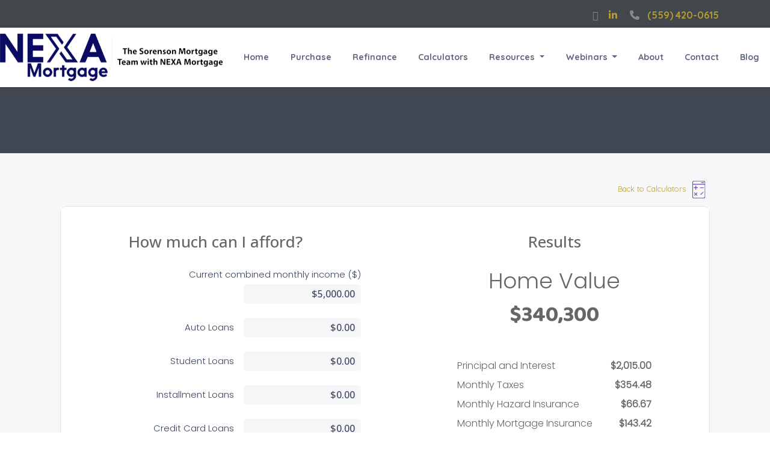

--- FILE ---
content_type: text/html; charset=UTF-8
request_url: https://www.sorensonmortgageteam.com/mortgage-calculators/?calc=affordability
body_size: 34201
content:
<!doctype html>
<html lang="en">
    <head>
        
<meta charset="utf-8">
<meta name="viewport" content="width=device-width, initial-scale=1, shrink-to-fit=no">

<!-- Styles -->
<link rel="stylesheet" href="https://cdn.jsdelivr.net/npm/bootstrap@4.6.0/dist/css/bootstrap.min.css" integrity="sha384-B0vP5xmATw1+K9KRQjQERJvTumQW0nPEzvF6L/Z6nronJ3oUOFUFpCjEUQouq2+l" crossorigin="anonymous">
<link rel="stylesheet" href="https://dewxhomav0pek.cloudfront.net/css/barebones.css">
<link rel="stylesheet" href="https://cdn.lenderhomepage.com/themes/responsivetemplate43/css/custom.minified.css">
<link rel="stylesheet" href="https://cdn.lenderhomepage.com/css/form-builder-overwrites.minified.css" />

<!-- Fonts -->
<link href="https://fonts.googleapis.com/css?family=Quicksand:300,400,500,700" rel="stylesheet">

<!-- Scripts -->
<script src="https://code.jquery.com/jquery-3.6.0.min.js" integrity="sha256-/xUj+3OJU5yExlq6GSYGSHk7tPXikynS7ogEvDej/m4=" crossorigin="anonymous"></script>
<script src="https://code.jquery.com/jquery-migrate-3.3.2.min.js" integrity="sha256-Ap4KLoCf1rXb52q+i3p0k2vjBsmownyBTE1EqlRiMwA=" crossorigin="anonymous"></script>
<script src="https://cdn.jsdelivr.net/npm/bootstrap@4.6.0/dist/js/bootstrap.bundle.min.js" integrity="sha384-Piv4xVNRyMGpqkS2by6br4gNJ7DXjqk09RmUpJ8jgGtD7zP9yug3goQfGII0yAns" crossorigin="anonymous"></script>

<title>Mortgage Calculators</title>
<meta name="keywords" content="NEXA Mortgage mortgage, home loan, mortgage rates, refinance"/>
<meta name="description" content="NEXA Mortgage Mortgage Calculators" />
<meta name="LHP-identifier" content="2999ceb2d47e9e9201a6d45c24f64c1f" />
<meta property="og:title" content="Mortgage Calculators" />
<meta name="twitter:card" content="summary_large_image">
<meta name="twitter:title" content="Mortgage Calculators" />
<meta property="og:description" content="NEXA Mortgage Mortgage Calculators" />
<meta name="twitter:description" content="NEXA Mortgage Mortgage Calculators" />
<meta property="og:image" content="https://di1v4rx98wr59.cloudfront.net/507f5ff9ca0ca/fee10f3fbfcfbf301517493845312b08db391f97.png" /><script src="https://cdn.lenderhomepage.com/js/domain-common.minified.js"></script>
<script src="https://kit.fontawesome.com/75d3050649.js"></script>
<link rel="stylesheet" href="https://cdn.lenderhomepage.com/css/domain-common.minified.css" />
<script>(function(d){var s = d.createElement('script');s.setAttribute('data-account', 'che6LPcYj9');s.setAttribute('src', 'https://cdn.userway.org/widget.js');(d.body || d.head).appendChild(s);})(document)</script>
<script>
  var _paq = window._paq = window._paq || [];
  /* tracker methods like "setCustomDimension" should be called before "trackPageView" */
  _paq.push(['trackPageView']);
  _paq.push(['enableLinkTracking']);
  (function() {
    var u="//oov.lenderhomepagecdn.com/";
    _paq.push(['setTrackerUrl', u+'matomo.php']);
    _paq.push(['setSiteId', '46090']);
    var d=document, g=d.createElement('script'), s=d.getElementsByTagName('script')[0];
    g.async=true; g.src='https://d1lndjvmq55t3r.cloudfront.net/matomo.js'; s.parentNode.insertBefore(g,s);
  })();
</script>
<link rel="shortcut icon" href="https://d3i17xsp2ml938.cloudfront.net/lhp/214120/uploads/KvIPHeJ9YNNEXAMortgage12.jpg" />    </head>

    <body>
        
<header>
    <div class="topbar">
        <div class="container">
            <div class="row">
                <div class="col-lg-6 col-sm-12"></div>
                <div class="col-lg-6 col-sm-12 socialicon">
                    <span>            <a target="_blank" href="https://www.facebook.com/TheSorensonMortgageTeam" class="mx-1" aria-label="facebook"><i class="fab fa-facebook-f"></i></a>
                    <a target="_blank" href="https://www.linkedin.com/in/phillip-sorenson-478628216/" class="mx-1" aria-label="linkedin"><i class="fa fa-linkedin"></i></a>
                            </span>
                    <span><a href="tel: (559) 420-0615"><i class="fab fa-phone mx-2"></i>(559) 420-0615</a></span>
                </div>
            </div>
        </div>
    </div>

    <div class="header">
            <nav class="navbar navbar-expand-lg navbar-dark bg-white">
        <a class="navbar-brand" href="/">
                            <img src="https://di1v4rx98wr59.cloudfront.net/507f5ff9ca0ca/fee10f3fbfcfbf301517493845312b08db391f97.png" alt="logo">
                    </a>
        <button class="navbar-toggler" type="button" data-toggle="collapse" data-target="#navbar-top" aria-controls="navbar-top" aria-expanded="false" aria-label="Toggle navigation">
            <span class="navbar-toggler-icon"></span>
        </button>

        <div class="collapse navbar-collapse" id="navbar-top">
            <ul class="navbar-nav ml-auto">
                <li class="nav-item"><a href="/" target="" class="nav-link text-nowrap">Home</a></li><li class="nav-item"><a href="/home-purchase/" target="" class="nav-link text-nowrap">Purchase</a></li><li class="nav-item"><a href="/home-refinance/" target="" class="nav-link text-nowrap">Refinance</a></li><li class="nav-item"><a href="/mortgage-calculators/" target="" class="nav-link text-nowrap">Calculators</a></li><li class="dropdown nav-item"><a href="/mortgage-basics/" class="dropdown-toggle nav-link text-nowrap" data-toggle="dropdown" role="button" aria-haspopup="true" aria-expanded="false"
            >Resources <span class="caret"></span></a><ul class="dropdown-menu"><li class="nav-item"><a href="/loan-programs/" target="" class="nav-link text-nowrap">Loan Programs</a></li><li class="nav-item"><a href="/loan-process/" target="" class="nav-link text-nowrap">Loan Process</a></li><li class="nav-item"><a href="/mortgage-basics/" target="" class="nav-link text-nowrap">Mortgage Basics</a></li><li class="nav-item"><a href="/online-forms/" target="" class="nav-link text-nowrap">Online Forms</a></li><li class="nav-item"><a href="/faq/" target="" class="nav-link text-nowrap">FAQ</a></li></ul></li><li class="dropdown nav-item"><a href="/" class="dropdown-toggle nav-link text-nowrap" data-toggle="dropdown" role="button" aria-haspopup="true" aria-expanded="false"
            >Webinars <span class="caret"></span></a><ul class="dropdown-menu"><li class="nav-item"><a href="https://webinar.sorensonmortgageteam.com/" target="_blank" class="nav-link text-nowrap">First Time Home Buyers</a></li></ul></li><li class="nav-item"><a href="/about-us/" target="" class="nav-link text-nowrap">About</a></li><li class="nav-item"><a href="/contact-us/" target="" class="nav-link text-nowrap">Contact</a></li><li class="nav-item"><a href="/blog/" target="" class="nav-link text-nowrap">Blog</a></li>            </ul>
        </div>
    </nav>
    </div>
</header>

        <main>
            <section class="innerpage-banner">
                <div class="container">
                                    </div>
            </section>

            <section class="maincont">
                <div class="container">
                    <div class="row">
                        <div class="col-md-12">
                        <div class="lhp-edit" data-edit-type="content" data-edit-field="_body"> </div>
                        <style>
    #calculator {
        min-width: 100%;
    }
    #calculator iframe {
        min-height: 1570px;
    }

    @media (min-width: 992px) {
        #calculator iframe {
            min-height: 830px;
        }
    }

    /* Bootstrap4 compat*/
    .m-auto {
    margin: auto !important;
    }
    .d-block {
        display: block !important;
    }
    .mb-4, .my-4 {
        margin-bottom: 1.5rem !important;
    }
    .text-center {
        text-align: center !important;
    }
    .col-sm-4 {
        -ms-flex: 0 0 33.333333%;
        flex: 0 0 33.333333%;
        max-width: 33.333333%;
        box-sizing: border-box;
    }
</style>


    <div class="col col-xs-12">
                    <div class="pull-right float-right d-flex mb-2 align-items-center text-center">
                <a href="/mortgage-calculators/">
                    <small>Back to Calculators</small>
                    <img src="https://cdn.lenderhomepage.com/images/CalculatorIcons/Calculator.svg" alt="Monthly Payment Breakdown" height="40" />
                </a>
            </div>
        
        <!-- LHP Calculator -->
        <div id="calculator"></div>
    </div>

    <script src="https://lhp-cdn.s3.us-east-2.amazonaws.com/calculator-js/index.js"></script>

    
    <script>
        window.lhpCalculator.mount('calculator', {
            page: '/affordability',
            calculatorDefaults: '[{"id":5,"user_id":813,"calculator":"affordability","config_json":{"description":"Calculate your Monthly Payment \u2013 Select your loan type, use sliders to input loan parameters.  Share results.","refi_description":"Calculate your New Monthly Payment - Select your loan type, use sliders to input loan parameters.  Share results.","enabled":"1","down_payment":"0","mortgage_term":"30","interest_rate_10":"5.2","interest_rate_15":"5.2","interest_rate_20":"6","interest_rate_30":"6","property_tax":"1.2","annual_insurance_rate":null,"income":"85000","factors":[{"ltv_min":"0","ltv_max":"80","fico_min":"0","fico_max":"850","mi":"0"},{"ltv_min":"95","ltv_max":"100","fico_min":"0","fico_max":"850","mi":"0.59"},{"ltv_min":"90","ltv_max":"95","fico_min":"760","fico_max":"850","mi":"0.59"},{"ltv_min":"90","ltv_max":"95","fico_min":"720","fico_max":"760","mi":"0.67"},{"ltv_min":"90","ltv_max":"95","fico_min":"680","fico_max":"720","mi":"0.94"},{"ltv_min":"90","ltv_max":"95","fico_min":"300","fico_max":"680","mi":"1.2"},{"ltv_min":"85","ltv_max":"90","fico_min":"760","fico_max":"850","mi":"0.44"},{"ltv_min":"85","ltv_max":"90","fico_min":"720","fico_max":"760","mi":"0.49"},{"ltv_min":"85","ltv_max":"90","fico_min":"680","fico_max":"720","mi":"0.62"},{"ltv_min":"85","ltv_max":"90","fico_min":"300","fico_max":"680","mi":"0.76"},{"ltv_min":"80","ltv_max":"85","fico_min":"760","fico_max":"850","mi":"0.28"},{"ltv_min":"80","ltv_max":"85","fico_min":"720","fico_max":"760","mi":"0.32"},{"ltv_min":"80","ltv_max":"85","fico_min":"680","fico_max":"720","mi":"0.38"},{"ltv_min":"80","ltv_max":"85","fico_min":"300","fico_max":"680","mi":"0.44"}]},"created_at":null,"updated_at":"2022-10-27T17:19:50.000000Z"},{"id":2403,"user_id":86710,"calculator":"fha","config_json":{"description":"Calculate your Monthly Payment \u2013 Select your loan type, use sliders to input loan parameters.  Share results.","refi_description":"Calculate your New Monthly Payment - Select your loan type, use sliders to input loan parameters.  Share results.","property_price":"325000","property_tax":"1.25","upfront_fee":"1.75","down_payment":"3.5","annual_insurance_rate":"0.35","min_down_payment":"0","mortgage_term":"30","est_front_ratio":"46.99","est_back_ratio":"56.99","interest_rate_15":"6","interest_rate_30":"6.5","enabled":"1","factors":[{"years":"15","loan_min":"0","loan_max":"625500","ltv_min":"0","ltv_max":"90","fico_min":"500","fico_max":"850","mi":"0.45"},{"years":"15","loan_min":"0","loan_max":"625500","ltv_min":"90.01","ltv_max":"100","fico_min":"500","fico_max":"850","mi":"0.70"},{"years":"15","loan_min":"625501","loan_max":"2000000","ltv_min":"0","ltv_max":"78","fico_min":"500","fico_max":"850","mi":"0.45"},{"years":"15","loan_min":"625501","loan_max":"2000000","ltv_min":"78.01","ltv_max":"90","fico_min":"500","fico_max":"850","mi":"0.7"},{"years":"15","loan_min":"625501","loan_max":"2000000","ltv_min":"90.01","ltv_max":"100","fico_min":"500","fico_max":"850","mi":"0.95"},{"years":"30","loan_min":"0","loan_max":"625499","ltv_min":"0","ltv_max":"95","fico_min":"500","fico_max":"850","mi":"0.80"},{"years":"30","loan_min":"0","loan_max":"625499","ltv_min":"95.01","ltv_max":"100","fico_min":"500","fico_max":"850","mi":"0.85"},{"years":"30","loan_min":"625501","loan_max":"2000000","ltv_min":"0","ltv_max":"95","fico_min":"500","fico_max":"850","mi":"1.00"},{"years":"30","loan_min":"625501","loan_max":"2000000","ltv_min":"95.01","ltv_max":"100","fico_min":"500","fico_max":"850","mi":"1.05"}]},"created_at":"2023-06-28T22:34:56.000000Z","updated_at":"2023-07-18T21:15:04.000000Z"},{"id":2422,"user_id":86710,"calculator":"conventional","config_json":{"description":"Calculate your Monthly Payment \u2013 Select your loan type, use sliders to input loan parameters.  Share results.","refi_description":"Calculate your New Monthly Payment - Select your loan type, use sliders to input loan parameters.  Share results.","property_price":"350000","property_tax":"1.25","down_payment":"3","annual_insurance_rate":"0.35","min_down_payment":"0","mortgage_term":"30","est_front_ratio_conforming":"32","est_back_ratio_conforming":"45","interest_rate_10":"5.0","interest_rate_15":"5.5","interest_rate_20":"6","interest_rate_30":"6.5","enabled":"1","factors":[{"years":"10","ltv_min":"80","ltv_max":"85","fico_min":"760","fico_max":"850","mi":"0.23"},{"years":"10","ltv_min":"80","ltv_max":"85","fico_min":"720","fico_max":"759","mi":"0.27"},{"years":"10","ltv_min":"80","ltv_max":"85","fico_min":"680","fico_max":"719","mi":"0.33"},{"years":"10","ltv_min":"80","ltv_max":"85","fico_min":"300","fico_max":"679","mi":"0.39"},{"years":"10","ltv_min":"85","ltv_max":"90","fico_min":"760","fico_max":"850","mi":"0.39"},{"years":"10","ltv_min":"85","ltv_max":"90","fico_min":"720","fico_max":"759","mi":"0.44"},{"years":"10","ltv_min":"85","ltv_max":"90","fico_min":"680","fico_max":"719","mi":"0.57"},{"years":"10","ltv_min":"85","ltv_max":"90","fico_min":"300","fico_max":"679","mi":"0.71"},{"years":"10","ltv_min":"90","ltv_max":"100","fico_min":"760","fico_max":"850","mi":"0.54"},{"years":"10","ltv_min":"90","ltv_max":"100","fico_min":"720","fico_max":"759","mi":"0.62"},{"years":"10","ltv_min":"90","ltv_max":"100","fico_min":"680","fico_max":"719","mi":"0.89"},{"years":"10","ltv_min":"90","ltv_max":"100","fico_min":"300","fico_max":"679","mi":"1.15"},{"years":"15","ltv_min":"80","ltv_max":"85","fico_min":"760","fico_max":"850","mi":"0.18"},{"years":"15","ltv_min":"80","ltv_max":"85","fico_min":"720","fico_max":"759","mi":"0.20"},{"years":"15","ltv_min":"80","ltv_max":"85","fico_min":"680","fico_max":"719","mi":"0.21"},{"years":"15","ltv_min":"80","ltv_max":"85","fico_min":"300","fico_max":"679","mi":"0.22"},{"years":"15","ltv_min":"85","ltv_max":"90","fico_min":"760","fico_max":"850","mi":"0.26"},{"years":"15","ltv_min":"85","ltv_max":"90","fico_min":"720","fico_max":"759","mi":"0.29"},{"years":"15","ltv_min":"85","ltv_max":"90","fico_min":"680","fico_max":"719","mi":"0.31"},{"years":"15","ltv_min":"85","ltv_max":"90","fico_min":"300","fico_max":"679","mi":"0.36"},{"years":"15","ltv_min":"90","ltv_max":"95","fico_min":"760","fico_max":"850","mi":"0.47"},{"years":"15","ltv_min":"90","ltv_max":"95","fico_min":"720","fico_max":"759","mi":"0.52"},{"years":"15","ltv_min":"90","ltv_max":"95","fico_min":"680","fico_max":"719","mi":"0.71"},{"years":"15","ltv_min":"90","ltv_max":"95","fico_min":"300","fico_max":"679","mi":"0.92"},{"years":"15","ltv_min":"95","ltv_max":"100","fico_min":"760","fico_max":"850","mi":"1.02"},{"years":"15","ltv_min":"95","ltv_max":"100","fico_min":"720","fico_max":"759","mi":"1.05"},{"years":"15","ltv_min":"95","ltv_max":"100","fico_min":"680","fico_max":"719","mi":"1.23"},{"years":"15","ltv_min":"95","ltv_max":"100","fico_min":"300","fico_max":"679","mi":"1.37"},{"years":"20","ltv_min":"80","ltv_max":"85","fico_min":"760","fico_max":"850","mi":"0.18"},{"years":"20","ltv_min":"80","ltv_max":"85","fico_min":"720","fico_max":"759","mi":"0.20"},{"years":"20","ltv_min":"80","ltv_max":"85","fico_min":"680","fico_max":"719","mi":"0.21"},{"years":"20","ltv_min":"80","ltv_max":"85","fico_min":"300","fico_max":"679","mi":"0.22"},{"years":"20","ltv_min":"85","ltv_max":"90","fico_min":"760","fico_max":"850","mi":"0.26"},{"years":"20","ltv_min":"85","ltv_max":"90","fico_min":"720","fico_max":"759","mi":"0.29"},{"years":"20","ltv_min":"85","ltv_max":"90","fico_min":"680","fico_max":"719","mi":"0.31"},{"years":"20","ltv_min":"85","ltv_max":"90","fico_min":"300","fico_max":"679","mi":"0.36"},{"years":"20","ltv_min":"90","ltv_max":"95","fico_min":"760","fico_max":"850","mi":"0.47"},{"years":"20","ltv_min":"90","ltv_max":"95","fico_min":"720","fico_max":"759","mi":"0.52"},{"years":"20","ltv_min":"90","ltv_max":"95","fico_min":"680","fico_max":"719","mi":"0.71"},{"years":"20","ltv_min":"90","ltv_max":"95","fico_min":"300","fico_max":"679","mi":"0.92"},{"years":"20","ltv_min":"95","ltv_max":"100","fico_min":"760","fico_max":"850","mi":"1.02"},{"years":"20","ltv_min":"95","ltv_max":"100","fico_min":"720","fico_max":"759","mi":"1.05"},{"years":"20","ltv_min":"95","ltv_max":"100","fico_min":"680","fico_max":"719","mi":"1.23"},{"years":"20","ltv_min":"95","ltv_max":"100","fico_min":"300","fico_max":"679","mi":"1.37"},{"years":"30","ltv_min":"80","ltv_max":"85","fico_min":"760","fico_max":"850","mi":"0.23"},{"years":"30","ltv_min":"80","ltv_max":"85","fico_min":"720","fico_max":"759","mi":"0.27"},{"years":"30","ltv_min":"80","ltv_max":"85","fico_min":"680","fico_max":"719","mi":"0.33"},{"years":"30","ltv_min":"80","ltv_max":"85","fico_min":"300","fico_max":"679","mi":"0.39"},{"years":"30","ltv_min":"85","ltv_max":"90","fico_min":"760","fico_max":"850","mi":"0.39"},{"years":"30","ltv_min":"85","ltv_max":"90","fico_min":"720","fico_max":"759","mi":"0.44"},{"years":"30","ltv_min":"85","ltv_max":"90","fico_min":"680","fico_max":"719","mi":"0.57"},{"years":"30","ltv_min":"85","ltv_max":"90","fico_min":"300","fico_max":"679","mi":"0.71"},{"years":"30","ltv_min":"90","ltv_max":"95","fico_min":"760","fico_max":"850","mi":"0.54"},{"years":"30","ltv_min":"90","ltv_max":"95","fico_min":"720","fico_max":"759","mi":"0.62"},{"years":"30","ltv_min":"90","ltv_max":"95","fico_min":"680","fico_max":"719","mi":"0.89"},{"years":"30","ltv_min":"90","ltv_max":"95","fico_min":"300","fico_max":"679","mi":"1.15"},{"years":"30","ltv_min":"95","ltv_max":"100","fico_min":"760","fico_max":"850","mi":"1.05"},{"years":"30","ltv_min":"95","ltv_max":"100","fico_min":"720","fico_max":"759","mi":"1.1"},{"years":"30","ltv_min":"95","ltv_max":"100","fico_min":"680","fico_max":"719","mi":"1.31"},{"years":"30","ltv_min":"95","ltv_max":"100","fico_min":"300","fico_max":"679","mi":"1.48"}]},"created_at":"2023-07-18T21:15:23.000000Z","updated_at":"2023-07-18T21:15:23.000000Z"},{"id":2423,"user_id":86710,"calculator":"jumbo","config_json":{"description":"Calculate your Monthly Payment \u2013 Select your loan type, use sliders to input loan parameters.  Share results.","refi_description":"Calculate your New Monthly Payment - Select your loan type, use sliders to input loan parameters.  Share results.","property_price":"1500000","property_tax":"1.25","down_payment":"20","annual_insurance_rate":"0.55","min_down_payment":"0","mortgage_term":"30","est_front_ratio":"50","est_back_ratio":"50","interest_rate_10":"5.2","interest_rate_15":"5.00","interest_rate_20":"6","interest_rate_30":"6.5","enabled":"1"},"created_at":"2023-07-18T21:15:34.000000Z","updated_at":"2023-07-18T21:15:34.000000Z"},{"id":2424,"user_id":86710,"calculator":"rural","config_json":{"description":"Calculate your Monthly Payment \u2013 Select your loan type, use sliders to input loan parameters.  Share results.","refi_description":"Calculate your New Monthly Payment - Select your loan type, use sliders to input loan parameters.  Share results.","property_price":"250000","property_tax":"1.25","upfront_fee":"1","down_payment":"0","annual_insurance_rate":"0.35","min_down_payment":"0","mortgage_term":"30","est_front_ratio":"50","est_back_ratio":"55","interest_rate_10":"5.2","interest_rate_15":"5","interest_rate_20":"6","interest_rate_30":"6","enabled":"1","factors":[{"ltv_min":"0","ltv_max":"100","fico_min":"0","fico_max":"850","mi":"0.35"}]},"created_at":"2023-07-18T21:15:46.000000Z","updated_at":"2023-07-18T21:15:46.000000Z"},{"id":2425,"user_id":86710,"calculator":"va","config_json":{"description":"Calculate your Monthly Payment \u2013 Select your loan type, use sliders to input loan parameters.  Share results.","refi_description":"Calculate your New Monthly Payment - Select your loan type, use sliders to input loan parameters.  Share results.","property_price":"250000","property_tax":"1.25","mortgage_insurance":".35","down_payment":"0","annual_insurance_rate":"0.35","min_down_payment":"0","mortgage_term":"30","est_front_ratio":"50","est_back_ratio":"55","interest_rate_10":"5.2","interest_rate_15":"5","interest_rate_20":"6","interest_rate_30":"6","enabled":"1","Upfront1stActiveFeeNone":"2.30","Upfront1stActiveFee5percent":"1.65","Upfront1stActiveFee10percent":"1.40","UpfrontActiveFeeNone":"3.60","UpfrontActiveFee5percent":"1.65","UpfrontActiveFee10percent":"1.40","Upfront1stNotActiveFeeNone":"2.30","Upfront1stNotActiveFee5percent":"1.65","Upfront1stNotActiveFee10percent":"1.40","UpfrontNotActiveFeeNone":"3.60","UpfrontNotActiveFee5percent":"1.65","UpfrontNotActiveFee10percent":"1.40"},"created_at":"2023-07-18T21:15:55.000000Z","updated_at":"2023-07-18T21:15:55.000000Z"},{"id":2426,"user_id":86710,"calculator":"other","config_json":{"description":"Calculate your Monthly Payment \u2013 Select your loan type, use sliders to input loan parameters.  Share results.","refi_description":"Calculate your New Monthly Payment - Select your loan type, use sliders to input loan parameters.  Share results.","property_price":"250000","property_tax":"1.25","down_payment":"3","annual_insurance_rate":".35","min_down_payment":"3","mortgage_term":"30","interest_rate_10":"3.22","interest_rate_15":"3.49","interest_rate_20":"4.23","interest_rate_30":"4.00","enabled":"1","factors":[{"years":"10","ltv_min":"80","ltv_max":"85","fico_min":"760","fico_max":"850","mi":"0"},{"years":"10","ltv_min":"80","ltv_max":"85","fico_min":"720","fico_max":"759","mi":"0"},{"years":"10","ltv_min":"80","ltv_max":"85","fico_min":"680","fico_max":"719","mi":"0"},{"years":"10","ltv_min":"80","ltv_max":"85","fico_min":"300","fico_max":"679","mi":"0"},{"years":"10","ltv_min":"85","ltv_max":"90","fico_min":"760","fico_max":"850","mi":"0"},{"years":"10","ltv_min":"85","ltv_max":"90","fico_min":"720","fico_max":"759","mi":"0"},{"years":"10","ltv_min":"85","ltv_max":"90","fico_min":"680","fico_max":"719","mi":"0"},{"years":"10","ltv_min":"85","ltv_max":"90","fico_min":"300","fico_max":"679","mi":"0"},{"years":"10","ltv_min":"90","ltv_max":"95","fico_min":"760","fico_max":"850","mi":"0"},{"years":"10","ltv_min":"90","ltv_max":"95","fico_min":"720","fico_max":"759","mi":"0"},{"years":"10","ltv_min":"90","ltv_max":"95","fico_min":"680","fico_max":"719","mi":"0"},{"years":"10","ltv_min":"90","ltv_max":"95","fico_min":"300","fico_max":"679","mi":"0"},{"years":"15","ltv_min":"80","ltv_max":"85","fico_min":"760","fico_max":"850","mi":"0"},{"years":"15","ltv_min":"80","ltv_max":"85","fico_min":"720","fico_max":"759","mi":"0"},{"years":"15","ltv_min":"80","ltv_max":"85","fico_min":"680","fico_max":"719","mi":"0"},{"years":"15","ltv_min":"80","ltv_max":"85","fico_min":"300","fico_max":"679","mi":"0"},{"years":"15","ltv_min":"85","ltv_max":"90","fico_min":"760","fico_max":"850","mi":"0"},{"years":"15","ltv_min":"85","ltv_max":"90","fico_min":"720","fico_max":"759","mi":"0"},{"years":"15","ltv_min":"85","ltv_max":"90","fico_min":"680","fico_max":"719","mi":"0"},{"years":"15","ltv_min":"85","ltv_max":"90","fico_min":"300","fico_max":"679","mi":"0"},{"years":"15","ltv_min":"90","ltv_max":"95","fico_min":"760","fico_max":"850","mi":"0"},{"years":"15","ltv_min":"90","ltv_max":"95","fico_min":"720","fico_max":"759","mi":"0"},{"years":"15","ltv_min":"90","ltv_max":"95","fico_min":"680","fico_max":"719","mi":"0"},{"years":"15","ltv_min":"90","ltv_max":"95","fico_min":"300","fico_max":"679","mi":"0"},{"years":"15","ltv_min":"95","ltv_max":"97","fico_min":"760","fico_max":"850","mi":"0"},{"years":"15","ltv_min":"95","ltv_max":"97","fico_min":"720","fico_max":"759","mi":"0"},{"years":"15","ltv_min":"95","ltv_max":"97","fico_min":"680","fico_max":"719","mi":"0"},{"years":"15","ltv_min":"95","ltv_max":"97","fico_min":"300","fico_max":"679","mi":"0"},{"years":"20","ltv_min":"80","ltv_max":"85","fico_min":"760","fico_max":"850","mi":"0"},{"years":"20","ltv_min":"80","ltv_max":"85","fico_min":"720","fico_max":"759","mi":"0"},{"years":"20","ltv_min":"80","ltv_max":"85","fico_min":"680","fico_max":"719","mi":"0"},{"years":"20","ltv_min":"80","ltv_max":"85","fico_min":"300","fico_max":"679","mi":"0"},{"years":"20","ltv_min":"85","ltv_max":"90","fico_min":"760","fico_max":"850","mi":"0"},{"years":"20","ltv_min":"85","ltv_max":"90","fico_min":"720","fico_max":"759","mi":"0"},{"years":"20","ltv_min":"85","ltv_max":"90","fico_min":"680","fico_max":"719","mi":"0"},{"years":"20","ltv_min":"85","ltv_max":"90","fico_min":"300","fico_max":"679","mi":"0"},{"years":"20","ltv_min":"90","ltv_max":"95","fico_min":"760","fico_max":"850","mi":"0"},{"years":"20","ltv_min":"90","ltv_max":"95","fico_min":"720","fico_max":"759","mi":"0"},{"years":"20","ltv_min":"90","ltv_max":"95","fico_min":"680","fico_max":"719","mi":"0"},{"years":"20","ltv_min":"90","ltv_max":"95","fico_min":"300","fico_max":"679","mi":"0"},{"years":"20","ltv_min":"95","ltv_max":"97","fico_min":"760","fico_max":"850","mi":"0"},{"years":"20","ltv_min":"95","ltv_max":"97","fico_min":"720","fico_max":"759","mi":"0"},{"years":"20","ltv_min":"95","ltv_max":"97","fico_min":"680","fico_max":"719","mi":"0"},{"years":"20","ltv_min":"95","ltv_max":"97","fico_min":"300","fico_max":"679","mi":"0"},{"years":"30","ltv_min":"80","ltv_max":"85","fico_min":"760","fico_max":"850","mi":"0"},{"years":"30","ltv_min":"80","ltv_max":"85","fico_min":"720","fico_max":"759","mi":"0"},{"years":"30","ltv_min":"80","ltv_max":"85","fico_min":"680","fico_max":"719","mi":"0"},{"years":"30","ltv_min":"80","ltv_max":"85","fico_min":"300","fico_max":"679","mi":"0"},{"years":"30","ltv_min":"85","ltv_max":"90","fico_min":"760","fico_max":"850","mi":"0"},{"years":"30","ltv_min":"85","ltv_max":"90","fico_min":"720","fico_max":"759","mi":"0"},{"years":"30","ltv_min":"85","ltv_max":"90","fico_min":"680","fico_max":"719","mi":"0"},{"years":"30","ltv_min":"85","ltv_max":"90","fico_min":"300","fico_max":"679","mi":"0"},{"years":"30","ltv_min":"90","ltv_max":"95","fico_min":"760","fico_max":"850","mi":"0"},{"years":"30","ltv_min":"90","ltv_max":"95","fico_min":"720","fico_max":"759","mi":"0"},{"years":"30","ltv_min":"90","ltv_max":"95","fico_min":"680","fico_max":"719","mi":"0"},{"years":"30","ltv_min":"90","ltv_max":"95","fico_min":"300","fico_max":"679","mi":"0"},{"years":"30","ltv_min":"95","ltv_max":"97","fico_min":"760","fico_max":"850","mi":"0"},{"years":"30","ltv_min":"95","ltv_max":"97","fico_min":"720","fico_max":"759","mi":"0"},{"years":"30","ltv_min":"95","ltv_max":"97","fico_min":"680","fico_max":"719","mi":"0"},{"years":"30","ltv_min":"95","ltv_max":"97","fico_min":"300","fico_max":"679","mi":"0"}]},"created_at":"2023-07-18T21:16:03.000000Z","updated_at":"2023-07-18T21:16:03.000000Z"}]',
            cssVars: (typeof cssVars === 'undefined') ? {} : cssVars,
            defaultOptions: (typeof defaultOptions === 'undefined') ? {} : defaultOptions,
            defaultLimits: (typeof defaultLimits === 'undefined') ? {} : defaultLimits,
        }).then(client => {
            client.on('saved', () => {

                var busEvent = JSON.parse(event.data.replace("/*framebus*/", ""));

                $.ajax({
                    url: '/',
                    type: 'post',
                    dataType: 'json',
                    success: function (data) {
                        location.href = '/thank-you/';
                    },
                    data: {
                        SiteOwnerID: 214120,
                        LeadType: 'CalculatorResult',
                        Payload: busEvent.eventData
                    }
                });

            })

            client.on('resized', () => {
                var busEvent = JSON.parse(event.data.replace("/*framebus*/", ""));
                var container = document.getElementById('calculator')

                container.style.height = busEvent.eventData.height + 'px'
            })
        })


    </script>


                        </div>
                    </div>
                </div>
            </section>
        </main>

        <footer class="footer-container">
    <div class="container">
        <div class="row">
            <div class="col-lg-3 col-md-3 col-sm-6 p-2">
                <div class="lhp-edit" data-edit-type="global-replace" data-edit-field="stl_replace_about_us"><h3>About Us</h3>
<p>We've been helping customers afford the home of their dreams for many years and we love what we do.</p>
<p>NMLS: 1660690</p>
<a href="http://www.nmlsconsumeraccess.org" target="_blank">www.nmlsconsumeraccess.org</a>
<p></p>
</div>
            </div>
            <div class="col-lg-3 col-md-3 col-sm-6 p-2 lhp-edit" data-edit-type="global-replace" data-edit-field="stl_replace_contact_info"><h3>Contact Us</h3>
<p><strong>The Sorenson Mortgage Team with NEXA Mortgage</strong><br>7050 N Fresno St #210<br> Fresno, CA 93720<br> Phone: (559) 420-0615<br> <a href="mailto:psorenson@nexamortgage.com">psorenson@nexamortgage.com<br></a>NMLS# 2065067<a href="mailto:%20psorenson@nexamortgage.com"></a></p>
</div>
            <div class="col-lg-3 col-md-3 col-sm-6 p-2 lhp-edit" data-edit-type="global-replace" data-edit-field="stl_replace_footer_disclaimers"><h3>Disclaimers</h3>
<ul>
<li><a href="/legal/">Legal</a></li>
<li><a href="/privacy-policy/">Privacy Policy</a></li>
<li><a href="#" data-toggle="modal" data-target="#ada-modal">Accessibility Statement</a></li>
<li><a href="/site-map/">Site Map</a></li>
</ul>
</div>
            <div class="col-lg-3 col-md-3 col-sm-6 p-2 lhp-edit" data-edit-type="global-replace" data-edit-field="stl_replace_footer_resources"><h3>Resources</h3>
<ul>
<li><a href="/loan-programs/"> Loan Programs</a></li>
<li><a href="/loan-process/"> Loan Process</a></li>
<li><a href="/mortgage-basics/"> Mortgage Basics</a></li>
<li><a href="/online-forms/"> Online Forms</a></li>
<li><a href="/faq/"> FAQ</a></li>
</ul>
</div>
        </div>
    </div>

    <div class="footer-bot">
        <div class="container">
            <div class="row">
                <div class="col-sm-6">
                    <p class="footmenu"><img src="https://cdn.lenderhomepage.com/themes/responsivetemplate40/images/ehl-logo-vertical.png" width="62" height="55" alt="Equal Housing Lender logo" /></p>
                </div>
                <div class="col-md-4 footer__referral">
                    <p class="footmenu"><p class="poweredbyp"><img src="https://cdn.lenderhomepage.com/images/poweredby.png" width="27" height="21" class="poweredbyimg" alt="LenderHomePage Footer Logo"/> Powered By <a href="https://www.lenderhomepage.com" target="_blank">LenderHomePage.com</a></p>
</p>
                </div>
            </div>
        </div>
    </div>
</footer>

<div class="modal fade" id="ada-modal" tabindex="-1" role="dialog" aria-labelledby="modalLabel" aria-hidden="true">
    <div class="modal-dialog modal-lg">
        <div class="modal-content">
            <div class="modal-header">
                <button type="button" class="close" data-dismiss="modal" aria-label="Close">
                <span aria-hidden="true">&times;</span>
                </button>
            </div>
            <div class="modal-body"><div id="disclaimer-content">
<h2 class="text-center" id="modalLabel">NEXA Mortgage Accessibility Statement</h2>

<h3>General</h3>
<p>
NEXA Mortgage strives to ensure that its services are accessible to people with disabilities. NEXA Mortgage has invested a significant amount of resources to help ensure that its website is made easier to use and more accessible for people with disabilities, with the strong belief that every person has the right to live with dignity, equality, comfort and independence.
</p>

<h3>Accessibility on NEXA Mortgage website</h3>
<p>
NEXA Mortgage makes available the UserWay Website Accessibility Widget that is powered by a dedicated accessibility server. The software allows sorensonmortgageteam.com to improve its compliance with the Web Content Accessibility Guidelines (WCAG 2.1).
</p>

<h3>Enabling the Accessibility Menu</h3>
<p>
NEXA Mortgage accessibility menu can be enabled by clicking the accessibility menu icon that appears on the corner on the page. After triggering the accessibility menu, please wait a moment for the accessibility menu to load in its entirety.
</p>

<h3>Disclaimer</h3>
<p>
NEXA Mortgage continues its efforts to constantly improve the accessibility of its site and services in the belief that it is our collective moral obligation to allow seamless, accessible and unhindered use also for those of us with disabilities.
</p>
<p>
Despite our efforts to make all pages and content on NEXA Mortgage website fully accessible, some content may not have yet been fully adapted to the strictest accessibility standards. This may be a result of not having found or identified the most appropriate technological solution.
</p>

<h3>Here For You</h3>
<p>
If you are experiencing difficulty with any content on NEXA Mortgage website or require assistance with any part of our site, please contact us during normal business hours as detailed below and we will be happy to assist.
</p>

<h3>Contact Us</h3>
<p>
If you wish to report an accessibility issue, have any questions or need assistance, please contact us by sending an email to: <a href="mailto:psorenson@nexamortgage.com">psorenson@nexamortgage.com</a>
</p>
</div>
<style>
#disclaimer-content h2, #disclaimer-content h3 {
    margin-bottom: 5px !important;
    color: black !important;
}
#disclaimer-content p {
    color: black !important;
}
</style>
 </div>
            <div class="modal-footer">
                <button type="button" class="btn btn-secondary" data-dismiss="modal">Close</button>
            </div>
        </div><!-- /.modal-content -->
    </div><!-- /.modal-dialog -->
</div>
            </body>
</html>


--- FILE ---
content_type: application/javascript
request_url: https://lhp-cdn.s3.us-east-2.amazonaws.com/calculator-js/index.js
body_size: 68969
content:
!function(A){var t={};function e(E){if(t[E])return t[E].exports;var N=t[E]={i:E,l:!1,exports:{}};return A[E].call(N.exports,N,N.exports,e),N.l=!0,N.exports}e.m=A,e.c=t,e.d=function(A,t,E){e.o(A,t)||Object.defineProperty(A,t,{enumerable:!0,get:E})},e.r=function(A){"undefined"!=typeof Symbol&&Symbol.toStringTag&&Object.defineProperty(A,Symbol.toStringTag,{value:"Module"}),Object.defineProperty(A,"__esModule",{value:!0})},e.t=function(A,t){if(1&t&&(A=e(A)),8&t)return A;if(4&t&&"object"==typeof A&&A&&A.__esModule)return A;var E=Object.create(null);if(e.r(E),Object.defineProperty(E,"default",{enumerable:!0,value:A}),2&t&&"string"!=typeof A)for(var N in A)e.d(E,N,function(t){return A[t]}.bind(null,N));return E},e.n=function(A){var t=A&&A.__esModule?function(){return A.default}:function(){return A};return e.d(t,"a",t),t},e.o=function(A,t){return Object.prototype.hasOwnProperty.call(A,t)},e.p="/",e(e.s=15)}([function(A,t,e){"use strict";e.d(t,"a",(function(){return E}));var E=function(A){var t=arguments.length>1&&void 0!==arguments[1]?arguments[1]:2;return A=Number(A),Math.round(A*Math.pow(10,t))/Math.pow(10,t)}},function(A,t,e){"use strict";function E(A,t){var e=Object.keys(A);if(Object.getOwnPropertySymbols){var E=Object.getOwnPropertySymbols(A);t&&(E=E.filter((function(t){return Object.getOwnPropertyDescriptor(A,t).enumerable}))),e.push.apply(e,E)}return e}function N(A){for(var t=1;t<arguments.length;t++){var e=null!=arguments[t]?arguments[t]:{};t%2?E(Object(e),!0).forEach((function(t){O(A,t,e[t])})):Object.getOwnPropertyDescriptors?Object.defineProperties(A,Object.getOwnPropertyDescriptors(e)):E(Object(e)).forEach((function(t){Object.defineProperty(A,t,Object.getOwnPropertyDescriptor(e,t))}))}return A}function O(A,t,e){return t in A?Object.defineProperty(A,t,{value:e,enumerable:!0,configurable:!0,writable:!0}):A[t]=e,A}e.r(t),e.d(t,"merge",(function(){return R}));var n={type:"conventional",property_price:25e4,down_payment:25e3,down_payment_rate:10,interest_rate:4,interest_rate_with_points:7.5,month:11,standard_deduction:12400,realestate_taxes:1800,other_deductions:1350,monthly_income:5e3,auto_payment:0,student_payment:0,installment_payment:0,credit_payment:0,other_payment:0,term:30,monthly_hoa:0,annual_insurance:800,fico:850,state:"CA",county:"ORANGE",property_tax:1.2,loan_amount:1e5,payments_made:12,points:2,tax_rate:32,state_tax_rate:5,payment_considered:1200,factors:e(17).default,origination_fee:1,annual_savings_rate:5,monthly_rent:700,monthly_rent_insurance:15,annual_rent_rate_increase:4,annual_taxes:2500,annual_maintenance:900,appreciation_rate:5,closing_costs:2e3,selling_costs:7,years_paid:0,years_before_sell:5,year_payment_number:12,upfront_fee:0,first_mortgage:"yes",active_duty:"yes",is_refi:!1,is_shared:!1,refi_interest_rate:4,refi_term:30,loan_cost:0,est_back_ratio:36,est_front_ratio:30,buydown_type:"2_1"},R=function(){var A=arguments.length>0&&void 0!==arguments[0]?arguments[0]:{};return N({},n,{},A)};t.default=n},function(A,t,e){"use strict";function E(A,t){for(var e=0;e<t.length;e++){var E=t[e];E.enumerable=E.enumerable||!1,E.configurable=!0,"value"in E&&(E.writable=!0),Object.defineProperty(A,E.key,E)}}e.r(t);var N=function(){function A(t){!function(A,t){if(!(A instanceof t))throw new TypeError("Cannot call a class as a function")}(this,A),this.options=t}var t,e,N;return t=A,(e=[{key:"result",value:function(){var A=this.options.interest_rate/1200;return this.options.loan_amount*(A/(1-Math.pow(1+A,-12*this.options.term)))}}])&&E(t.prototype,e),N&&E(t,N),A}();t.default=function(A){return new N(A).result()}},function(A,t,e){"use strict";Object.defineProperty(t,"__esModule",{value:!0}),t.subscribers=t.childWindows=t.prefix=void 0,t.prefix="/*framebus*/",t.childWindows=[],t.subscribers={}},function(A,t,e){"use strict";var E=this&&this.__importDefault||function(A){return A&&A.__esModule?A:{default:A}},N=e(28),O=new(E(e(13)).default);N.attach(),A.exports=O},function(A,t,e){"use strict";e.r(t);var E=e(0),N=function(A){return"yes"==A.first_mortgage&&"yes"==A.active_duty?A.down_payment_rate>=10?A.Upfront1stActiveFee10percent||0:A.down_payment_rate>=5?A.Upfront1stActiveFee5percent||0:A.Upfront1stActiveFeeNone||0:"yes"==A.first_mortgage&&"no"==A.active_duty?A.down_payment_rate>=10?A.Upfront1stNotActiveFee10percent||0:A.down_payment_rate>=5?A.Upfront1stNotActiveFee5percent||0:A.Upfront1stNotActiveFeeNone||0:"no"==A.first_mortgage&&"yes"==A.active_duty?A.down_payment_rate>=10?A.UpfrontActiveFee10percent||0:A.down_payment_rate>=5?A.UpfrontActiveFee5percent||0:A.UpfrontActiveFeeNone||0:"no"==A.first_mortgage&&"no"==A.active_duty?A.down_payment_rate>=10?A.UpfrontNotActiveFee10percent||0:A.down_payment_rate>=5?A.UpfrontNotActiveFee5percent||0:A.UpfrontNotActiveFeeNone||0:void 0};t.default=function(A){var t=arguments.length>1&&void 0!==arguments[1]?arguments[1]:[];A=e(1).merge(A),t.length&&(A.factors=t),A.is_refi?(A.down_payment=0,A.down_payment_rate=0,A.loan_amount<=.8*A.property_price&&(A.down_payment=A.property_price-A.loan_amount)):(A.down_payment=A.property_price*(A.down_payment_rate/100),A.loan_amount=A.property_price-A.down_payment);var O={principal_and_interest:e(18).default(A),taxes_and_hoa:A.property_price*A.property_tax/100/12+A.monthly_hoa,insurance:e(6).default(A),monthly_insurance:A.annual_insurance/12},n=Object(E.a)(Object.values(O).reduce((function(A,t){return A+t})));Object.keys(O).map((function(A){return O[A]=Object(E.a)(O[A])}));var R={total:n,breakdown:O};return"fha"==A.type&&(R.fha_upfront_mip=Object(E.a)(A.loan_amount*(A.upfront_fee/100),2)),"rural"==A.type&&(R.rural_upfront_mip=Object(E.a)(A.loan_amount*(A.upfront_fee/100),2)),"va"==A.type&&(R.va_fee=Object(E.a)(A.loan_amount*(N(A)/100),2)),R}},function(A,t,e){"use strict";function E(A,t){for(var e=0;e<t.length;e++){var E=t[e];E.enumerable=E.enumerable||!1,E.configurable=!0,"value"in E&&(E.writable=!0),Object.defineProperty(A,E.key,E)}}e.r(t);var N=function(){function A(t){var e=t.factors,E=t.loan_amount,N=t.term,O=t.fico,n=t.down_payment,R=t.property_price,a=t.type;!function(A,t){if(!(A instanceof t))throw new TypeError("Cannot call a class as a function")}(this,A),this.fico=O,this.term=N,this.factors=e,this.ltv=E/R,this.loanAmount=E,this.downPaymentPercent=n/R*100,this.type=a}var t,e,N;return t=A,(e=[{key:"result",value:function(){if("va"==this.type)return 0;if(this.downPaymentPercent>=20)return 0;var A=this.getFactors();if(!A.length)return 0;var t=A[0].mi/100;return this.loanAmount*t/12}},{key:"isBetween",value:function(A,t,e){return A>=t&&A<=e}},{key:"getFactors",value:function(){var A=this;return this.factors.filter((function(t){return A.isFactorApplicable(t)})).sort((function(A,t){return A.mi-t.mi}))}},{key:"isFactorApplicable",value:function(A){var t=A.loan_min,e=A.loan_max,E=A.ltv_min,N=A.ltv_max,O=A.fico_min,n=A.fico_max,R=A.years;return(parseInt(this.term)===parseInt(R)||"rural"==this.type)&&(this.isBetween(this.loanAmount,t,e)&&"fha"==this.type||"fha"!=this.type)&&100*this.ltv>=E&&100*this.ltv<=N&&(!this.fico||this.isBetween(this.fico,O,n))}}])&&E(t.prototype,e),N&&E(t,N),A}();t.default=function(A){return new N(A).result()}},function(A,t,e){"use strict";e.r(t);t.default=function(A){for(var t=A.propertyPrice,e=A.monthlyPayment,E=A.monthlyHoaFees,N=A.monthlyTaxesDollar,O=A.monthlyHazardInsurance,n=A.monthlyMortgageInsurance,R=A.loanAmount,a=A.interestRate,r=[];Math.floor(100*R)/100>0;){var L=R/t*100;Math.ceil(L)<=80&&0!==n&&(e-=n,n=0);var o=R*a/100/12,S=[E,N,O,n].reduce((function(A,t){return A+t})),I=e-o-S;I>R?(I=R,R=0):R-=I,r.push({monthlyPayment:e,balance:R,principal:I,interest:o,taxesAndFees:S})}return function(A){A[0].totalInterest=A[0].interest,A[0].totalPrincipal=A[0].principal,A[0].totalPaid=A[0].monthlyPayment,A.reduce((function(A,t){return t.totalPaid=A.totalPaid+t.monthlyPayment,t.totalInterest=A.totalInterest+t.interest,t.totalPrincipal=A.totalPrincipal+t.principal,{totalPaid:t.totalPaid,totalInterest:t.totalInterest,totalPrincipal:t.totalPrincipal}}))}(r),r}},function(A,t,e){"use strict";Object.defineProperty(t,"__esModule",{value:!0}),t.default=function(A){return"string"!=typeof A}},function(A,t,e){"use strict";function E(A,t){for(var e=0;e<t.length;e++){var E=t[e];E.enumerable=E.enumerable||!1,E.configurable=!0,"value"in E&&(E.writable=!0),Object.defineProperty(A,E.key,E)}}e.r(t);var N=function(){function A(t){!function(A,t){if(!(A instanceof t))throw new TypeError("Cannot call a class as a function")}(this,A),this.options=t}var t,N,O;return t=A,(N=[{key:"result",value:function(){for(var A=e(2).default(this.options),t=12*(this.options.years_paid+this.options.years_before_sell),E=this.options.loan_amount,N=0,O=0,n=1;n<=t;n++)E-=A-(N=E*this.options.interest_rate/1200),n>12*this.options.years_paid&&(O+=N);return O}}])&&E(t.prototype,N),O&&E(t,O),A}();t.default=function(A){return new N(A).result()}},function(A,t,e){"use strict";function E(A,t){for(var e=0;e<t.length;e++){var E=t[e];E.enumerable=E.enumerable||!1,E.configurable=!0,"value"in E&&(E.writable=!0),Object.defineProperty(A,E.key,E)}}e.r(t);var N=function(){function A(t){!function(A,t){if(!(A instanceof t))throw new TypeError("Cannot call a class as a function")}(this,A),this.options=t}var t,e,N;return t=A,(e=[{key:"result",value:function(){for(var A=this.options.loan_amount,t=this.options.year_payment_number*this.options.years_paid,e=0,E=0;t>0;)e=A*this.options.interest_rate/(100*this.options.year_payment_number),A=E=A-(this.options.payment_amount-e),t--;return E}}])&&E(t.prototype,e),N&&E(t,N),A}();t.default=function(A){return new N(A).result()}},function(A,t,e){"use strict";function E(A,t){for(var e=0;e<t.length;e++){var E=t[e];E.enumerable=E.enumerable||!1,E.configurable=!0,"value"in E&&(E.writable=!0),Object.defineProperty(A,E.key,E)}}e.r(t);var N=function(){function A(t){var e=t.loan_amount,E=t.interest_rate,N=t.term,O=t.payments_made;!function(A,t){if(!(A instanceof t))throw new TypeError("Cannot call a class as a function")}(this,A),this.loan_amount=e,this.interest_rate=E,this.term=N,this.payments_made=O}var t,N,O;return t=A,(N=[{key:"result",value:function(){for(var A,t=this.interest_rate/1200,E=(this.term,this.loan_amount),N=e(2).default({loan_amount:this.loan_amount,interest_rate:this.interest_rate,term:this.term}),O=this.payments_made,n=0;O>0;)E-=A=N-E*t,n+=A,O--;return this.loan_amount-n}}])&&E(t.prototype,N),O&&E(t,O),A}();t.default=function(A){return new N(A).result()}},function(A,t,e){"use strict";var E=this&&this.__importDefault||function(A){return A&&A.__esModule?A:{default:A}};Object.defineProperty(t,"__esModule",{value:!0});var N=E(e(31)),O=e(3);t.default=function(A,t,e,E){var n,R={event:A,origin:t};"function"==typeof E&&(R.reply=N.default(E,t)),R.eventData=e;try{n=O.prefix+JSON.stringify(R)}catch(A){throw new Error("Could not stringify event: "+A.message)}return n}},function(A,t,e){"use strict";var E=this&&this.__importDefault||function(A){return A&&A.__esModule?A:{default:A}};Object.defineProperty(t,"__esModule",{value:!0});var N=E(e(8)),O=E(e(32)),n=E(e(14)),R=E(e(12)),a=e(3),r=function(){function A(A){void 0===A&&(A="*"),this.origin=A}return A.prototype.include=function(A){return null!=A&&(null!=A.Window&&(A.constructor===A.Window&&(a.childWindows.push(A),!0)))},A.prototype.target=function(t){return void 0===t&&(t="*"),new A(t)},A.prototype.emit=function(A,t,e){var E=this.origin;if(N.default(A))return!1;if(N.default(E))return!1;"function"==typeof t&&(e=t,t=void 0);var O=R.default(A,E,t,e);return!!O&&(n.default(window.top||window.self,O,E),!0)},A.prototype.on=function(A,t){var e=this.origin;return!O.default(A,t,e)&&(a.subscribers[e]=a.subscribers[e]||{},a.subscribers[e][A]=a.subscribers[e][A]||[],a.subscribers[e][A].push(t),!0)},A.prototype.off=function(A,t){var e=this.origin;if(O.default(A,t,e))return!1;var E=a.subscribers[e]&&a.subscribers[e][A];if(!E)return!1;for(var N=0;N<E.length;N++)if(E[N]===t)return E.splice(N,1),!0;return!1},A}();t.default=r},function(A,t,e){"use strict";var E=this&&this.__importDefault||function(A){return A&&A.__esModule?A:{default:A}};Object.defineProperty(t,"__esModule",{value:!0});var N=E(e(33));t.default=function A(t,e,E){var O,n=0;try{for(t.postMessage(e,E),N.default(t)&&A(t.opener.top,e,E);O=t.frames[n];)A(O,e,E),n++}catch(A){}}},function(A,t,e){A.exports=e(16)},function(A,t,e){"use strict";e.r(t);var E={calculate:e(5).default,principal:e(19).default,payoff:e(20).default,interestOnly:e(21).default,taxBenefits:e(22).default,affordability:e(23).default,apr:e(25).default,pointPayments:e(26).default,limits:e(27).default,defaultOptions:e(1).default,mount:e(44).default,amortisation:e(7).default,income:e(37).default,buyRent:e(38).default,shouldRefinance:e(39).default,states:e(40).default,counties:function(A){return e(41).default[A]},buydown:e(42).default};void 0===window.lhpCalculator&&(window.lhpCalculator=E),t.default=E},function(A,t,e){"use strict";e.r(t),t.default=[{mi:.45,years:15,loan_min:0,loan_max:625499,ltv_min:0,ltv_max:90,fico_min:0,fico_max:850},{mi:.7,years:15,loan_min:0,loan_max:625499,ltv_min:90,ltv_max:100,fico_min:0,fico_max:850},{mi:.45,years:15,loan_min:0,loan_max:2e6,ltv_min:0,ltv_max:78,fico_min:0,fico_max:850},{mi:.7,years:15,loan_min:625500,loan_max:2e6,ltv_min:0,ltv_max:90,fico_min:0,fico_max:850},{mi:.95,years:15,loan_min:625500,loan_max:2e6,ltv_min:90,ltv_max:100,fico_min:0,fico_max:850},{mi:.8,years:30,loan_min:0,loan_max:625500,ltv_min:0,ltv_max:95,fico_min:0,fico_max:850},{mi:.85,years:30,loan_min:0,loan_max:625500,ltv_min:95,ltv_max:100,fico_min:0,fico_max:850},{mi:1,years:30,loan_min:625501,loan_max:2e6,ltv_min:0,ltv_max:95,fico_min:0,fico_max:850},{mi:1.05,years:30,loan_min:625501,loan_max:2e6,ltv_min:95,ltv_max:100,fico_min:0,fico_max:850}]},function(A,t,e){"use strict";function E(A,t){for(var e=0;e<t.length;e++){var E=t[e];E.enumerable=E.enumerable||!1,E.configurable=!0,"value"in E&&(E.writable=!0),Object.defineProperty(A,E.key,E)}}e.r(t);var N=function(){function A(t){!function(A,t){if(!(A instanceof t))throw new TypeError("Cannot call a class as a function")}(this,A),this.options=t}var t,e,N;return t=A,(e=[{key:"result",value:function(){var A,t,e=12*this.options.term,E=this.options.interest_rate/100/12,N=this.getFee(this.options.type,this.options.loan_amount,this.options.down_payment,this.options.upfront_fee);return 0===E?this.options.loan_amount+N/e||1:(this.options.loan_amount+N)*(A=E*Math.pow(1+E,e),t=Math.pow(1+E,e)-1,A/t||1)}},{key:"getFee",value:function(A,t,e,E){switch(A){case"rural":return t*(E/100||.01);case"va":return this.getVaFee(t,e);case"fha":return t*(E/100||.0175);default:return 0}}},{key:"getVaFee",value:function(A,t){var e=100/A*t;return e<5?.0215*A:e<10?.015*A:.0125*A}}])&&E(t.prototype,e),N&&E(t,N),A}();t.default=function(A){return new N(A).result()}},function(A,t,e){"use strict";e.r(t);var E=e(0);t.default=function(A){A=e(1).merge(A);var t=Object(E.a)(e(11).default(A));return{balance:t,balance_percent:t/A.loan_amount*100,loan_amount:A.loan_amount,interest_rate:A.interest_rate,payments_made:A.payments_made,total_payments:12*A.term,paid:Object(E.a)(A.loan_amount-t)}}},function(A,t,e){"use strict";e.r(t);var E=e(0);function N(A,t){var e=Object.keys(A);if(Object.getOwnPropertySymbols){var E=Object.getOwnPropertySymbols(A);t&&(E=E.filter((function(t){return Object.getOwnPropertyDescriptor(A,t).enumerable}))),e.push.apply(e,E)}return e}function O(A,t,e){return t in A?Object.defineProperty(A,t,{value:e,enumerable:!0,configurable:!0,writable:!0}):A[t]=e,A}t.default=function(A){A=e(1).merge(A);var t,n,R,a=e(2).default(A),r=e(7).default({propertyPrice:0,monthlyPayment:a,monthlyHoaFees:0,monthlyTaxesDollar:0,monthlyHazardInsurance:0,monthlyMortgageInsurance:0,loanAmount:A.loan_amount,interestRate:A.interest_rate}),L=Object(E.a)(r[r.length-1].totalInterest+r[r.length-1].totalPrincipal),o="".concat(A.term," years");return A.payment_considered>=a?(t=e(7).default({propertyPrice:0,monthlyPayment:parseFloat(A.payment_considered),monthlyHoaFees:0,monthlyTaxesDollar:0,monthlyHazardInsurance:0,monthlyMortgageInsurance:0,loanAmount:A.loan_amount,interestRate:A.interest_rate}),n=Object(E.a)(t[t.length-1].totalInterest+t[t.length-1].totalPrincipal),R="".concat(Math.floor(t.length/12)," years"),t.length%12&&(R+=", ".concat(t.length%12," months"))):(t=[],n=0,R=null),function(A){for(var t=1;t<arguments.length;t++){var e=null!=arguments[t]?arguments[t]:{};t%2?N(Object(e),!0).forEach((function(t){O(A,t,e[t])})):Object.getOwnPropertyDescriptors?Object.defineProperties(A,Object.getOwnPropertyDescriptors(e)):N(Object(e)).forEach((function(t){Object.defineProperty(A,t,Object.getOwnPropertyDescriptor(e,t))}))}return A}({base_amortisation:r,new_amortisation:t,base_total:L,new_total:n,base_duration:o,new_duration:R},A)}},function(A,t,e){"use strict";e.r(t);t.default=function(A){return{interest_only:(A=e(1).merge(A)).loan_amount*(A.interest_rate/100/12)}}},function(A,t,e){"use strict";e.r(t);t.default=function(A){(A=e(1).merge(A)).realestate_taxes>1e4&&(A.realestate_taxes=1e4);var t=e(2).default(A),E=A.points*A.loan_amount/100,N=A.loan_amount*(A.interest_rate/1200),O=parseFloat(A.month),n=0==O?.6*N:N*(O+.5),R=n+E,a=A.other_deductions+R+A.realestate_taxes,r=a-A.standard_deduction,L=(A.tax_rate+A.state_tax_rate)*r/100;return{mortgage_payment:t,loan_points:E,interest_paid:n,after_tax:t-L/O,standard_deduction:A.standard_deduction,interest_point:R,realestate_taxes:A.realestate_taxes,other_deductions:A.other_deductions,itemized_deduction:a,additional_deduction:r,tax_benefit:L}}},function(A,t,e){"use strict";e.r(t);var E=e(0);function N(A,t){var e=Object.keys(A);if(Object.getOwnPropertySymbols){var E=Object.getOwnPropertySymbols(A);t&&(E=E.filter((function(t){return Object.getOwnPropertyDescriptor(A,t).enumerable}))),e.push.apply(e,E)}return e}function O(A,t,e){return t in A?Object.defineProperty(A,t,{value:e,enumerable:!0,configurable:!0,writable:!0}):A[t]=e,A}t.default=function(A){(A=e(1).merge(A)).monthly_obligations=parseFloat(A.auto_payment)+parseFloat(A.student_payment)+parseFloat(A.installment_payment)+parseFloat(A.credit_payment)+parseFloat(A.other_payment);var t=e(24).default(A),n={taxes:t.home_value*(A.property_tax||defaultOptions.property_tax)/100/12,mortgage_insurance:e(6).default({factors:A.factors,loan_amount:t.loan_amount,loan_to_value:t.loan_amount/t.home_value,term:A.term,fico:A.fico,down_payment:t.down_payment,property_price:t.home_value}),hazard_insurance:A.annual_insurance/12,principal_interest:t.principal_interest},R=Object(E.a)(Object.values(n).reduce((function(A,t){return A+t})));return Object.keys(t).map((function(A){return t[A]=Object(E.a)(t[A])})),Object.keys(n).map((function(A){return n[A]=Object(E.a)(n[A])})),function(A){for(var t=1;t<arguments.length;t++){var e=null!=arguments[t]?arguments[t]:{};t%2?N(Object(e),!0).forEach((function(t){O(A,t,e[t])})):Object.getOwnPropertyDescriptors?Object.defineProperties(A,Object.getOwnPropertyDescriptors(e)):N(Object(e)).forEach((function(t){Object.defineProperty(A,t,Object.getOwnPropertyDescriptor(e,t))}))}return A}({total:R},t,{},n)}},function(A,t,e){"use strict";e.r(t);var E=e(0);function N(A,t){for(var e=0;e<t.length;e++){var E=t[e];E.enumerable=E.enumerable||!1,E.configurable=!0,"value"in E&&(E.writable=!0),Object.defineProperty(A,E.key,E)}}var O=function(){function A(t){var e=t.monthly_income,E=t.monthly_obligations,N=t.term,O=t.interest_rate,n=t.down_payment,R=t.factors,a=t.fico,r=t.property_tax,L=t.est_front_ratio,o=t.est_back_ratio;!function(A,t){if(!(A instanceof t))throw new TypeError("Cannot call a class as a function")}(this,A),this.monthly_income=parseFloat(e),this.monthly_obligations=parseFloat(E),this.term=N,this.interest_rate=O,this.down_payment=n,this.est_front_ratio=L,this.est_back_ratio=o,this.factors=R,this.fico=a,this.property_tax=r}var t,O,n;return t=A,(O=[{key:"loan_amount",value:function(A,t,e){var E=arguments.length>3&&void 0!==arguments[3]?arguments[3]:12,N=t/12/100,O=e*E;return A*(Math.pow(1+N,O)-1)/(N*Math.pow(1+N,O))}},{key:"get_pmi_ltv",value:function(A){return A<=80?0:A>=80.01&&A<=85?.32:A>=85.01&&A<=90?.52:A>=90.01&&A<=95?.72:A>=95.01&&A<=97?.9:1}},{key:"monthly_payment",value:function(A,t,e){var E=arguments.length>3&&void 0!==arguments[3]?arguments[3]:12;return A*((t/=1200)/(1-Math.pow(1+t,-E*e)))}},{key:"result",value:function(){for(var A=this.est_front_ratio*this.monthly_income/100,t=this.loan_amount(A,this.interest_rate,this.term,12),N=-this.est_back_ratio,O=0,n=0,R=0,a=this.down_payment/t*100,r=(this.est_back_ratio+.25)*this.monthly_income/100,L=(this.est_front_ratio+.25)*this.monthly_income/100;O+this.monthly_obligations<r&&O<L;)N+=.01,A=(this.est_front_ratio+N)*this.monthly_income/100,R=100*(t=this.loan_amount(A,this.interest_rate,this.term))/(100-a),n=e(6).default({factors:this.factors,loan_amount:t,loan_to_value:t/R,term:this.term,fico:this.fico,down_payment:this.down_payment,property_price:R}),O=A+R*this.property_tax/100/12+n;return{principal_interest:e(2).default({loan_amount:t,interest_rate:this.interest_rate,term:this.term}),monthly_income:this.monthly_income,monthly_obligations:this.monthly_obligations,actual_front_ratio:Object(E.a)(100*O/this.monthly_income),actual_back_ratio:Object(E.a)(100*(O+this.monthly_obligations)/this.monthly_income),home_value:100*Math.floor(t/(100-a)),down_payment:this.down_payment,loan_amount:100*Math.floor(t/100)}}}])&&N(t.prototype,O),n&&N(t,n),A}();t.default=function(A){return new O(A).result()}},function(A,t,e){"use strict";e.r(t);var E=e(0);t.default=function(A){for(var t,N=(A=e(1).merge(A)).interest_rate/100/12,O=12*A.term,n=e(2).default(A),R=parseFloat(A.other_payment),a=A.loan_amount*A.points/100,r=A.loan_amount*A.origination_fee/100,L=.5*A.loan_amount*N,o=r+a+R+L,S=A.loan_amount-o,I=0,i=N;Math.abs(I-n)>.1;)t=i,i=(I=S*(i/(1-Math.pow(1+i,-O))))-n<0?t+(i*=2)/50:t-(i/=2)/50;return{loan_amount:A.loan_amount,interest_rate:A.interest_rate,origination_fee:r,discount_points:a,half_interest:L,total_fees:o,apr:Object(E.a)(12*t*100,3),other_payment:R,monthly_payment:n}}},function(A,t,e){"use strict";e.r(t);t.default=function(A){var t=(A=e(1).merge(A)).points*A.loan_amount/100,E=A.annual_savings_rate/1200,N=A.interest_rate/1200,O=A.interest_rate_with_points/1200,n=12*A.term,R=t*E,a=A.loan_amount*(N/(1-Math.pow(1+N,-1*n))),r=A.loan_amount*(O/(1-Math.pow(1+O,-1*n))),L=a-r,o=L-R,S=t/o,I=Math.floor(S/12),i=Math.floor(S-12*I),T="".concat(I," years");return i&&(T+=", ".concat(i," months")),{monthly_payment:a,monthly_payment2:r,monthly_savings:L,points_cost:t,annual_savings_rate:A.annual_savings_rate,monthly_income:R,true_saving:o,breakeven:T}}},function(A,t,e){"use strict";e.r(t);t.default=function(A){return t={property_price:{min:0,max:15e5,step:5e3},loan_amount:{min:0,max:2e6,step:5e3},down_payment:{min:0,max:A.property_price/2,step:A.property_price/200},down_payment_rate:{min:A.min_down_payment||0,max:50,step:.5},interest_rate:{min:1,max:15,step:.125},annual_insurance:{min:0,max:1e3,step:10},payments_made:{min:0,max:12*A.term,step:1},interest_rate_with_points:{min:1,max:20,step:.125},annual_savings_rate:{min:1,max:20,step:.125},payment_considered:{min:0,max:A.property_price/20,step:1},annual_rent_rate_increase:{min:0,max:20,step:.125}},E={min:0,max:15e5,step:5e3},(e="loan_amount")in t?Object.defineProperty(t,e,{value:E,enumerable:!0,configurable:!0,writable:!0}):t[e]=E,t;var t,e,E}},function(A,t,e){"use strict";var E=this&&this.__importDefault||function(A){return A&&A.__esModule?A:{default:A}};Object.defineProperty(t,"__esModule",{value:!0}),t.detach=t.attach=void 0;var N=E(e(29)),O=!1;t.attach=function(){O||(O=!0,window.addEventListener("message",N.default,!1))},t.detach=function(){O=!1,window.removeEventListener("message",N.default,!1)}},function(A,t,e){"use strict";var E=this&&this.__importDefault||function(A){return A&&A.__esModule?A:{default:A}};Object.defineProperty(t,"__esModule",{value:!0});var N=E(e(8)),O=E(e(30)),n=E(e(35)),R=E(e(36));t.default=function(A){if(!N.default(A.data)){var t=O.default(A);if(t){var e=t.eventData,E=t.reply;n.default("*",t.event,e,E,A),n.default(A.origin,t.event,e,E,A),R.default(A.data,t.origin,A.source)}}}},function(A,t,e){"use strict";var E=this&&this.__importDefault||function(A){return A&&A.__esModule?A:{default:A}};Object.defineProperty(t,"__esModule",{value:!0});var N=e(3),O=E(e(12));t.default=function(A){var t;if(A.data.slice(0,N.prefix.length)!==N.prefix)return!1;try{t=JSON.parse(A.data.slice(N.prefix.length))}catch(A){return!1}if(t.reply){var e=A.origin,E=A.source,n=t.reply;t.reply=function(A){if(E){var t=O.default(n,e,A);t&&E.postMessage(t,e)}}}return t}},function(A,t,e){"use strict";var E=this&&this.__importDefault||function(A){return A&&A.__esModule?A:{default:A}};Object.defineProperty(t,"__esModule",{value:!0});var N=E(e(13)),O=E(e(34));t.default=function(A,t){var e=O.default();return(new N.default).target(t).on(e,(function E(O,n){A(O,n),(new N.default).target(t).off(e,E)})),e}},function(A,t,e){"use strict";var E=this&&this.__importDefault||function(A){return A&&A.__esModule?A:{default:A}};Object.defineProperty(t,"__esModule",{value:!0});var N=E(e(8));t.default=function(A,t,e){return!!N.default(A)||("function"!=typeof t||N.default(e))}},function(A,t,e){"use strict";Object.defineProperty(t,"__esModule",{value:!0}),t.default=function(A){return A.top===A&&(null!=A.opener&&(A.opener!==A&&!0!==A.opener.closed))}},function(A,t,e){"use strict";Object.defineProperty(t,"__esModule",{value:!0}),t.default=function(){return"xxxxxxxx-xxxx-4xxx-yxxx-xxxxxxxxxxxx".replace(/[xy]/g,(function(A){var t=16*Math.random()|0;return("x"===A?t:3&t|8).toString(16)}))}},function(A,t,e){"use strict";Object.defineProperty(t,"__esModule",{value:!0});var E=e(3);t.default=function(A,t,e,N,O){if(E.subscribers[A]&&E.subscribers[A][t]){var n=[];e&&n.push(e),N&&n.push(N);for(var R=0;R<E.subscribers[A][t].length;R++)E.subscribers[A][t][R].apply(O,n)}}},function(A,t,e){"use strict";var E=this&&this.__importDefault||function(A){return A&&A.__esModule?A:{default:A}};Object.defineProperty(t,"__esModule",{value:!0});var N=E(e(14)),O=e(3);t.default=function(A,t,e){for(var E=O.childWindows.length-1;E>=0;E--){var n=O.childWindows[E];n.closed?O.childWindows.splice(E,1):e!==n&&N.default(n.top,A,t)}}},function(A,t,e){"use strict";function E(A,t){var e=Object.keys(A);if(Object.getOwnPropertySymbols){var E=Object.getOwnPropertySymbols(A);t&&(E=E.filter((function(t){return Object.getOwnPropertyDescriptor(A,t).enumerable}))),e.push.apply(e,E)}return e}function N(A,t,e){return t in A?Object.defineProperty(A,t,{value:e,enumerable:!0,configurable:!0,writable:!0}):A[t]=e,A}e.r(t);t.default=function(A){(A=e(1).merge(A)).down_payment=A.property_price*(A.down_payment_rate/100),A.loan_amount=A.property_price-A.down_payment;var t=e(5).default(A),O=t.total/.3;return function(A){for(var t=1;t<arguments.length;t++){var e=null!=arguments[t]?arguments[t]:{};t%2?E(Object(e),!0).forEach((function(t){N(A,t,e[t])})):Object.getOwnPropertyDescriptors?Object.defineProperties(A,Object.getOwnPropertyDescriptors(e)):E(Object(e)).forEach((function(t){Object.defineProperty(A,t,Object.getOwnPropertyDescriptor(e,t))}))}return A}({},t,{monthly_income:O,monthly_expenses:.36*O-t.total,property_price:A.property_price,down_payment:A.down_payment,loan_amount:A.loan_amount})}},function(A,t,e){"use strict";e.r(t);t.default=function(A){(A=e(1).merge(A)).type="NA";var t=12*A.years_before_sell,E=A.points*A.loan_amount/100,N=E+A.closing_costs,O=e(9).default(A)+E,n=A.monthly_rent+A.monthly_rent_insurance,R=A.annual_rent_rate_increase/100,a=12*n*((Math.pow(1+R,A.years_before_sell)-1)/R),r=a/A.years_before_sell/12,L=e(2).default(A),o=t*L,S=(A.annual_taxes+A.annual_insurance)*A.years_before_sell,I=(S+A.annual_maintenance*A.years_before_sell)/t,i=12*I*A.years_before_sell,T=A.annual_maintenance*A.years_before_sell,u=(L-r)*Math.pow(1+A.annual_savings_rate/100/12,t)/t*t,C=A.property_price-A.loan_amount,s=L+I-r,l=s*t;l<0&&(s=0,u=0,l=0);var M=C+u+a+l+N,c=A.property_price*Math.pow(1+A.appreciation_rate/100,A.years_before_sell),H=c*(1-A.selling_costs/100),D=e(10).default({loan_amount:A.loan_amount,year_payment_number:A.year_payment_number,years_paid:A.years_before_sell,interest_rate:A.interest_rate,payment_amount:L}),_=H-D-C,f=_-l,U=(O+=A.standard_deduction*A.years_before_sell)*A.tax_rate/100,p=o-i+U-A.closing_costs;return{years_to_rent:A.years_before_sell,average_rent:r,total_rent_etc:a,purchase_equivalent:M,monthly_payment:L,monthly_total_payment:L+I,appreciated_value:c,proceeds_minus_cost:H,loan_balance:D,equity_appreciation:_,total_payment:o,taxes_and_insurance:S,total_maintenance:T,tax_savings:U,total_closing:N,owner_investment:p,monthly_rent_savings:s,estimated_interest:u,total_rent_savings:l,total_purchase_benefit:f}}},function(A,t,e){"use strict";e.r(t);var E=e(0);function N(A,t){var e=Object.keys(A);if(Object.getOwnPropertySymbols){var E=Object.getOwnPropertySymbols(A);t&&(E=E.filter((function(t){return Object.getOwnPropertyDescriptor(A,t).enumerable}))),e.push.apply(e,E)}return e}function O(A){for(var t=1;t<arguments.length;t++){var e=null!=arguments[t]?arguments[t]:{};t%2?N(Object(e),!0).forEach((function(t){n(A,t,e[t])})):Object.getOwnPropertyDescriptors?Object.defineProperties(A,Object.getOwnPropertyDescriptors(e)):N(Object(e)).forEach((function(t){Object.defineProperty(A,t,Object.getOwnPropertyDescriptor(e,t))}))}return A}function n(A,t,e){return t in A?Object.defineProperty(A,t,{value:e,enumerable:!0,configurable:!0,writable:!0}):A[t]=e,A}t.default=function(A){A=e(1).merge(A);var t,N,n=e(5).default(A),R=Object(E.a)(e(11).default(A)),a=e(5).default(O({},A,{},{term:A.refi_term,interest_rate:A.refi_interest_rate,loan_amount:R})),r=n.breakdown.principal_and_interest-a.breakdown.principal_and_interest;r<0?r=0:t=i/r/12,t>0&&(N="".concat(Math.floor(t)," years"),N+=", ".concat(Math.ceil(12*(t-Math.floor(t)))," months"));var L=e(9).default(O({},A,{},{years_paid:A.payments_made/12})),o=e(9).default(O({},A,{},{years_paid:A.payments_made/12,loan_amount:R,interest_rate:A.refi_interest_rate})),S=L*A.tax_rate/100,I=o*A.tax_rate/100,i=A.loan_cost+A.points*(R/100),T=e(10).default({loan_amount:A.loan_amount,year_payment_number:A.year_payment_number,years_paid:A.payments_made/12+A.years_before_sell,interest_rate:A.interest_rate,payment_amount:n.breakdown.principal_and_interest}),u=e(10).default({loan_amount:R,year_payment_number:A.year_payment_number,years_paid:A.years_before_sell,interest_rate:A.refi_interest_rate,payment_amount:a.breakdown.principal_and_interest});return{breakeven:N,balance:R,new_payment:a,current_payment:n,monthly_saving:r,total_saving:12*r*A.years_before_sell+(I-S)-i+T-u,total_monthly_saving:12*r*A.years_before_sell,ref_total_cost:i,balance_at_sale:T,ref_balance_at_sale:u,tax_savings:I-S,balance_loss:T-u}}},function(A,t,e){"use strict";e.r(t),t.default=[{value:"AL",name:"Alabama"},{value:"AK",name:"Alaska"},{value:"AZ",name:"Arizona"},{value:"AR",name:"Arkansas"},{value:"CA",name:"California"},{value:"CO",name:"Colorado"},{value:"CT",name:"Connecticut"},{value:"DE",name:"Delaware"},{value:"DC",name:"District Of Columbia"},{value:"FL",name:"Florida"},{value:"GA",name:"Georgia"},{value:"HI",name:"Hawaii"},{value:"ID",name:"Idaho"},{value:"IL",name:"Illinois"},{value:"IN",name:"Indiana"},{value:"IA",name:"Iowa"},{value:"KS",name:"Kansas"},{value:"KY",name:"Kentucky"},{value:"LA",name:"Louisiana"},{value:"ME",name:"Maine"},{value:"MD",name:"Maryland"},{value:"MA",name:"Massachusetts"},{value:"MI",name:"Michigan"},{value:"MN",name:"Minnesota"},{value:"MS",name:"Mississippi"},{value:"MO",name:"Missouri"},{value:"MT",name:"Montana"},{value:"NE",name:"Nebraska"},{value:"NV",name:"Nevada"},{value:"NH",name:"New Hampshire"},{value:"NJ",name:"New Jersey"},{value:"NM",name:"New Mexico"},{value:"NY",name:"New York"},{value:"NC",name:"North Carolina"},{value:"ND",name:"North Dakota"},{value:"OH",name:"Ohio"},{value:"OK",name:"Oklahoma"},{value:"OR",name:"Oregon"},{value:"PA",name:"Pennsylvania"},{value:"RI",name:"Rhode Island"},{value:"SC",name:"South Carolina"},{value:"SD",name:"South Dakota"},{value:"TN",name:"Tennessee"},{value:"TX",name:"Texas"},{value:"UT",name:"Utah"},{value:"VT",name:"Vermont"},{value:"VA",name:"Virginia"},{value:"WA",name:"Washington"},{value:"WV",name:"West Virginia"},{value:"WI",name:"Wisconsin"},{value:"WY",name:"Wyoming"}]},function(A,t,e){"use strict";e.r(t),t.default={NY:["SUFFOLK","NEW YORK","RICHMOND","BRONX","WESTCHESTER","PUTNAM","ROCKLAND","ORANGE","NASSAU","QUEENS","KINGS","ALBANY","SCHENECTADY","MONTGOMERY","GREENE","COLUMBIA","RENSSELAER","SARATOGA","FULTON","SCHOHARIE","WASHINGTON","OTSEGO","HAMILTON","DELAWARE","ULSTER","DUTCHESS","SULLIVAN","WARREN","ESSEX","CLINTON","FRANKLIN","SAINT LAWRENCE","ONONDAGA","CAYUGA","OSWEGO","MADISON","CORTLAND","TOMPKINS","ONEIDA","SENECA","CHENANGO","WAYNE","LEWIS","HERKIMER","JEFFERSON","TIOGA","BROOME","ERIE","GENESEE","NIAGARA","WYOMING","ALLEGANY","CATTARAUGUS","CHAUTAUQUA","ORLEANS","MONROE","LIVINGSTON","YATES","ONTARIO","STEUBEN","SCHUYLER","CHEMUNG"],PR:["ADJUNTAS","AGUADA","AGUADILLA","MARICAO","ANASCO","UTUADO","ARECIBO","BARCELONETA","CABO ROJO","PENUELAS","CAMUY","LARES","SAN GERMAN","SABANA GRANDE","CIALES","DORADO","GUANICA","FLORIDA","GUAYANILLA","HATILLO","HORMIGUEROS","ISABELA","JAYUYA","LAJAS","LAS MARIAS","MANATI","MOCA","RINCON","QUEBRADILLAS","MAYAGUEZ","SAN SEBASTIAN","MOROVIS","VEGA ALTA","VEGA BAJA","YAUCO","AGUAS BUENAS","GUAYAMA","AIBONITO","MAUNABO","ARROYO","PONCE","NAGUABO","NARANJITO","OROCOVIS","RIO GRANDE","PATILLAS","CAGUAS","CANOVANAS","CEIBA","CAYEY","FAJARDO","CIDRA","HUMACAO","SALINAS","SAN LORENZO","SANTA ISABEL","VIEQUES","VILLALBA","YABUCOA","COAMO","LAS PIEDRAS","LOIZA","LUQUILLO","CULEBRA","JUNCOS","GURABO","COMERIO","COROZAL","BARRANQUITAS","JUANA DIAZ","SAN JUAN","BAYAMON","TOA BAJA","TOA ALTA","CATANO","GUAYNABO","TRUJILLO ALTO","CAROLINA"],MN:["MOWER","ITASCA","WASHINGTON","CHISAGO","ANOKA","ISANTI","PINE","GOODHUE","DAKOTA","RICE","SCOTT","WABASHA","STEELE","KANABEC","RAMSEY","HENNEPIN","WRIGHT","SIBLEY","SHERBURNE","RENVILLE","MCLEOD","CARVER","MEEKER","STEARNS","MILLE LACS","LAKE","SAINT LOUIS","COOK","CARLTON","AITKIN","OLMSTED","WINONA","HOUSTON","FILLMORE","DODGE","BLUE EARTH","NICOLLET","FREEBORN","FARIBAULT","LE SUEUR","BROWN","WATONWAN","MARTIN","WASECA","REDWOOD","COTTONWOOD","NOBLES","JACKSON","LINCOLN","MURRAY","LYON","ROCK","PIPESTONE","KANDIYOHI","STEVENS","SWIFT","BIG STONE","LAC QUI PARLE","TRAVERSE","YELLOW MEDICINE","CHIPPEWA","GRANT","DOUGLAS","MORRISON","TODD","POPE","OTTER TAIL","BENTON","CROW WING","CASS","HUBBARD","WADENA","BECKER","NORMAN","CLAY","MAHNOMEN","POLK","WILKIN","BELTRAMI","CLEARWATER","LAKE OF THE WOODS","KOOCHICHING","ROSEAU","PENNINGTON","MARSHALL","RED LAKE","KITTSON"],PA:["SUSQUEHANNA","BEAVER","WASHINGTON","ALLEGHENY","FAYETTE","WESTMORELAND","GREENE","SOMERSET","BEDFORD","FULTON","ARMSTRONG","INDIANA","JEFFERSON","CAMBRIA","CLEARFIELD","ELK","FOREST","CAMERON","BUTLER","CLARION","LAWRENCE","CRAWFORD","MERCER","VENANGO","WARREN","MCKEAN","ERIE","BLAIR","HUNTINGDON","CENTRE","POTTER","CLINTON","TIOGA","BRADFORD","CUMBERLAND","MIFFLIN","LEBANON","DAUPHIN","PERRY","JUNIATA","NORTHUMBERLAND","YORK","LANCASTER","FRANKLIN","ADAMS","LYCOMING","SULLIVAN","UNION","SNYDER","COLUMBIA","MONTOUR","SCHUYLKILL","NORTHAMPTON","LEHIGH","CARBON","BUCKS","MONTGOMERY","BERKS","MONROE","LUZERNE","PIKE","LACKAWANNA","WAYNE","WYOMING","DELAWARE","PHILADELPHIA","CHESTER"],MT:["GLACIER","STILLWATER","YELLOWSTONE","ROSEBUD","CARBON","TREASURE","SWEET GRASS","BIG HORN","PARK","FERGUS","WHEATLAND","GOLDEN VALLEY","MEAGHER","MUSSELSHELL","GARFIELD","POWDER RIVER","PETROLEUM","ROOSEVELT","SHERIDAN","MCCONE","RICHLAND","DANIELS","VALLEY","DAWSON","PHILLIPS","CUSTER","CARTER","FALLON","PRAIRIE","WIBAUX","CASCADE","LEWIS AND CLARK","PONDERA","TETON","CHOUTEAU","TOOLE","JUDITH BASIN","LIBERTY","HILL","BLAINE","JEFFERSON","BROADWATER","SILVER BOW","MADISON","DEER LODGE","POWELL","GALLATIN","BEAVERHEAD","MISSOULA","MINERAL","LAKE","RAVALLI","SANDERS","GRANITE","FLATHEAD","LINCOLN"],UT:["GARFIELD","DUCHESNE","UTAH","SALT LAKE","UINTAH","DAVIS","SUMMIT","MORGAN","TOOELE","DAGGETT","RICH","WASATCH","WEBER","BOX ELDER","CACHE","CARBON","SAN JUAN","EMERY","GRAND","SEVIER","SANPETE","MILLARD","JUAB","KANE","BEAVER","IRON","WAYNE","WASHINGTON","PIUTE"],KY:["LESLIE","SHELBY","NELSON","TRIMBLE","HENRY","MARION","OLDHAM","JEFFERSON","WASHINGTON","SPENCER","BULLITT","MEADE","BRECKINRIDGE","GRAYSON","HARDIN","MERCER","NICHOLAS","POWELL","ROWAN","MENIFEE","SCOTT","MONTGOMERY","ESTILL","JESSAMINE","ANDERSON","WOODFORD","BOURBON","OWEN","BATH","MADISON","CLARK","JACKSON","ROCKCASTLE","GARRARD","LINCOLN","BOYLE","FAYETTE","FRANKLIN","WHITLEY","LAUREL","KNOX","HARLAN","BELL","LETCHER","CLAY","PERRY","CAMPBELL","BRACKEN","HARRISON","BOONE","PENDLETON","CARROLL","GRANT","KENTON","MASON","FLEMING","GALLATIN","ROBERTSON","BOYD","GREENUP","LAWRENCE","CARTER","LEWIS","ELLIOTT","MARTIN","JOHNSON","WOLFE","BREATHITT","LEE","OWSLEY","MORGAN","MAGOFFIN","PIKE","FLOYD","KNOTT","MCCRACKEN","CALLOWAY","CARLISLE","BALLARD","MARSHALL","GRAVES","LIVINGSTON","HICKMAN","CRITTENDEN","LYON","FULTON","WARREN","ALLEN","BARREN","METCALFE","MONROE","SIMPSON","EDMONSON","BUTLER","LOGAN","TODD","TRIGG","CHRISTIAN","DAVIESS","OHIO","MUHLENBERG","MCLEAN","HANCOCK","HENDERSON","WEBSTER","HOPKINS","CALDWELL","UNION","PULASKI","CASEY","CLINTON","RUSSELL","MCCREARY","WAYNE","HART","ADAIR","LARUE","CUMBERLAND","TAYLOR","GREEN"],MO:["SHELBY","SAINT LOUIS","JEFFERSON","FRANKLIN","SAINT FRANCOIS","WASHINGTON","GASCONADE","SAINT LOUIS CITY","SAINT CHARLES","PIKE","MONTGOMERY","WARREN","LINCOLN","AUDRAIN","CALLAWAY","MARION","CLARK","MACON","SCOTLAND","LEWIS","RALLS","KNOX","MONROE","ADAIR","SCHUYLER","SULLIVAN","PUTNAM","LINN","IRON","REYNOLDS","SAINTE GENEVIEVE","WAYNE","MADISON","BOLLINGER","CAPE GIRARDEAU","STODDARD","PERRY","SCOTT","MISSISSIPPI","DUNKLIN","PEMISCOT","NEW MADRID","BUTLER","RIPLEY","CARTER","LAFAYETTE","CASS","JACKSON","RAY","PLATTE","JOHNSON","CLAY","BUCHANAN","GENTRY","WORTH","ANDREW","DEKALB","NODAWAY","HARRISON","CLINTON","HOLT","ATCHISON","LIVINGSTON","DAVIESS","CARROLL","CALDWELL","GRUNDY","CHARITON","MERCER","BATES","SAINT CLAIR","HENRY","VERNON","CEDAR","BARTON","JASPER","MCDONALD","NEWTON","BARRY","OSAGE","BOONE","MORGAN","MARIES","MILLER","MONITEAU","CAMDEN","COLE","COOPER","HOWARD","RANDOLPH","PETTIS","SALINE","BENTON","PHELPS","SHANNON","DENT","CRAWFORD","TEXAS","PULASKI","LACLEDE","HOWELL","DALLAS","POLK","DADE","GREENE","LAWRENCE","OREGON","DOUGLAS","OZARK","CHRISTIAN","STONE","TANEY","HICKORY","WEBSTER","WRIGHT"],SD:["CORSON","UNION","BROOKINGS","MINNEHAHA","CLAY","MCCOOK","LINCOLN","TURNER","LAKE","MOODY","HUTCHINSON","YANKTON","KINGSBURY","BON HOMME","CODINGTON","DEUEL","GRANT","CLARK","DAY","HAMLIN","ROBERTS","MARSHALL","DAVISON","HANSON","JERAULD","DOUGLAS","SANBORN","GREGORY","MINER","BEADLE","BRULE","CHARLES MIX","BUFFALO","HYDE","HAND","LYMAN","AURORA","BROWN","WALWORTH","SPINK","EDMUNDS","FAULK","MCPHERSON","POTTER","HUGHES","SULLY","JACKSON","TRIPP","JONES","STANLEY","BENNETT","HAAKON","TODD","MELLETTE","PERKINS","ZIEBACH","DEWEY","MEADE","CAMPBELL","HARDING","PENNINGTON","SHANNON","BUTTE","CUSTER","LAWRENCE","FALL RIVER"],VA:["LOUDOUN","RAPPAHANNOCK","MANASSAS CITY","MANASSAS PARK CITY","FAUQUIER","FAIRFAX","PRINCE WILLIAM","FAIRFAX CITY","FALLS CHURCH CITY","ARLINGTON","ALEXANDRIA CITY","FREDERICKSBURG CITY","STAFFORD","SPOTSYLVANIA","CAROLINE","NORTHUMBERLAND","ORANGE","ESSEX","WESTMORELAND","KING GEORGE","RICHMOND","LANCASTER","WINCHESTER CITY","FREDERICK","WARREN","CLARKE","SHENANDOAH","PAGE","CULPEPER","MADISON","HARRISONBURG CITY","ROCKINGHAM","AUGUSTA","ALBEMARLE","CHARLOTTESVILLE CITY","NELSON","GREENE","FLUVANNA","WAYNESBORO CITY","GLOUCESTER","AMELIA","BUCKINGHAM","HANOVER","KING WILLIAM","NEW KENT","GOOCHLAND","MATHEWS","KING AND QUEEN","LOUISA","CUMBERLAND","CHARLES CITY","MIDDLESEX","HENRICO","JAMES CITY","YORK","POWHATAN","CHESTERFIELD","RICHMOND CITY","WILLIAMSBURG CITY","ACCOMACK","ISLE OF WIGHT","NORTHAMPTON","CHESAPEAKE CITY","SUFFOLK CITY","VIRGINIA BEACH CITY","NORFOLK CITY","NEWPORT NEWS CITY","HAMPTON CITY","POQUOSON CITY","PORTSMOUTH CITY","PRINCE GEORGE","PETERSBURG CITY","BRUNSWICK","DINWIDDIE","NOTTOWAY","SOUTHAMPTON","COLONIAL HEIGHTS CITY","SURRY","EMPORIA CITY","FRANKLIN CITY","HOPEWELL CITY","SUSSEX","GREENSVILLE","PRINCE EDWARD","MECKLENBURG","CHARLOTTE","LUNENBURG","APPOMATTOX","ROANOKE CITY","ROANOKE","BOTETOURT","MONTGOMERY","PATRICK","HENRY","PULASKI","FRANKLIN","PITTSYLVANIA","FLOYD","GILES","BEDFORD","MARTINSVILLE CITY","CRAIG","SALEM","BRISTOL","WASHINGTON","WISE","DICKENSON","LEE","RUSSELL","BUCHANAN","SCOTT","NORTON CITY","GRAYSON","SMYTH","WYTHE","BLAND","CARROLL","GALAX CITY","TAZEWELL","STAUNTON CITY","BATH","HIGHLAND","ROCKBRIDGE","BUENA VISTA CITY","CLIFTON FORGE CITY","COVINGTON CITY","ALLEGHANY","LEXINGTON CITY","LYNCHBURG CITY","CAMPBELL","HALIFAX","AMHERST","BEDFORD CITY","DANVILLE CITY"],VI:["SAINT THOMAS","SAINT CROIX","SAINT JOHN"],MA:["HAMPDEN","HAMPSHIRE","WORCESTER","BERKSHIRE","FRANKLIN","MIDDLESEX","ESSEX","PLYMOUTH","NORFOLK","BRISTOL","SUFFOLK","BARNSTABLE","DUKES","NANTUCKET"],RI:["NEWPORT","PROVIDENCE","WASHINGTON","BRISTOL","KENT"],NH:["HILLSBOROUGH","ROCKINGHAM","MERRIMACK","GRAFTON","BELKNAP","CARROLL","SULLIVAN","CHESHIRE","COOS","STRAFFORD"],ME:["YORK","CUMBERLAND","SAGADAHOC","OXFORD","ANDROSCOGGIN","FRANKLIN","KENNEBEC","LINCOLN","WALDO","PENOBSCOT","PISCATAQUIS","HANCOCK","WASHINGTON","AROOSTOOK","SOMERSET","PISCATAGUIS","KNOX"],VT:["WINDSOR","ORANGE","CALEDONIA","WINDHAM","BENNINGTON","CHITTENDEN","GRAND ISLE","FRANKLIN","LAMOILLE","ADDISON","WASHINGTON","RUTLAND","ORLEANS","ESSEX"],CT:["HARTFORD","LITCHFIELD","TOLLAND","WINDHAM","NEW LONDON","NEW HAVEN","FAIRFIELD","MIDDLESEX"],NJ:["MIDDLESEX","HUDSON","ESSEX","MORRIS","BERGEN","PASSAIC","UNION","SOMERSET","SUSSEX","MONMOUTH","WARREN","HUNTERDON","SALEM","CAMDEN","OCEAN","BURLINGTON","GLOUCESTER","ATLANTIC","CAPE MAY","CUMBERLAND","MERCER"],DE:["NEW CASTLE","KENT","SUSSEX"],DC:["DISTRICT OF COLUMBIA"],MD:["CHARLES","SAINT MARYS","PRINCE GEORGES","CALVERT","HOWARD","ANNE ARUNDEL","MONTGOMERY","HARFORD","BALTIMORE","CARROLL","BALTIMORE CITY","ALLEGANY","GARRETT","TALBOT","QUEEN ANNES","CAROLINE","KENT","DORCHESTER","FREDERICK","WASHINGTON","WICOMICO","WORCESTER","SOMERSET","CECIL"],WV:["MERCER","WYOMING","MCDOWELL","MINGO","GREENBRIER","POCAHONTAS","MONROE","SUMMERS","FAYETTE","KANAWHA","ROANE","RALEIGH","BOONE","PUTNAM","CLAY","LOGAN","NICHOLAS","MASON","JACKSON","CALHOUN","GILMER","BERKELEY","JEFFERSON","MORGAN","HAMPSHIRE","LINCOLN","CABELL","WAYNE","OHIO","BROOKE","MARSHALL","HANCOCK","WOOD","PLEASANTS","WIRT","TYLER","RITCHIE","WETZEL","UPSHUR","WEBSTER","RANDOLPH","BARBOUR","TUCKER","HARRISON","LEWIS","BRAXTON","DODDRIDGE","TAYLOR","PRESTON","MONONGALIA","MARION","GRANT","MINERAL","HARDY","PENDLETON"],NC:["DAVIE","SURRY","FORSYTH","YADKIN","ROWAN","STOKES","ROCKINGHAM","ALAMANCE","RANDOLPH","CHATHAM","MONTGOMERY","CASWELL","GUILFORD","ORANGE","LEE","DAVIDSON","MOORE","PERSON","HARNETT","WAKE","DURHAM","JOHNSTON","GRANVILLE","FRANKLIN","WAYNE","VANCE","WARREN","EDGECOMBE","NASH","BERTIE","BEAUFORT","PITT","WILSON","HERTFORD","NORTHAMPTON","HALIFAX","HYDE","MARTIN","GREENE","PASQUOTANK","DARE","CURRITUCK","PERQUIMANS","CAMDEN","TYRRELL","GATES","WASHINGTON","CHOWAN","STANLY","GASTON","ANSON","IREDELL","CLEVELAND","RUTHERFORD","CABARRUS","MECKLENBURG","LINCOLN","UNION","CUMBERLAND","SAMPSON","ROBESON","BLADEN","DUPLIN","RICHMOND","SCOTLAND","HOKE","NEW HANOVER","BRUNSWICK","PENDER","COLUMBUS","ONSLOW","LENOIR","PAMLICO","CARTERET","CRAVEN","JONES","CATAWBA","AVERY","WATAUGA","WILKES","CALDWELL","BURKE","ASHE","ALLEGHANY","ALEXANDER","BUNCOMBE","SWAIN","MITCHELL","JACKSON","TRANSYLVANIA","HENDERSON","YANCEY","HAYWOOD","POLK","GRAHAM","MACON","MCDOWELL","MADISON","CHEROKEE","CLAY"],SC:["CLARENDON","RICHLAND","BAMBERG","LEXINGTON","KERSHAW","LEE","CHESTER","FAIRFIELD","ORANGEBURG","CALHOUN","UNION","NEWBERRY","SUMTER","WILLIAMSBURG","LANCASTER","DARLINGTON","COLLETON","CHESTERFIELD","SALUDA","FLORENCE","AIKEN","SPARTANBURG","LAURENS","CHEROKEE","CHARLESTON","BERKELEY","DORCHESTER","GEORGETOWN","HORRY","MARLBORO","MARION","DILLON","GREENVILLE","ABBEVILLE","ANDERSON","PICKENS","OCONEE","GREENWOOD","YORK","ALLENDALE","BARNWELL","MCCORMICK","EDGEFIELD","BEAUFORT","HAMPTON","JASPER"],GA:["DEKALB","GWINNETT","FULTON","COBB","BARROW","ROCKDALE","NEWTON","WALTON","FORSYTH","JASPER","BARTOW","POLK","FLOYD","CHEROKEE","CARROLL","HARALSON","DOUGLAS","PAULDING","GORDON","PICKENS","LAMAR","FAYETTE","PIKE","SPALDING","BUTTS","HEARD","MERIWETHER","COWETA","HENRY","TROUP","CLAYTON","UPSON","EMANUEL","MONTGOMERY","WHEELER","JEFFERSON","EVANS","BULLOCH","TATTNALL","SCREVEN","BURKE","TOOMBS","CANDLER","JENKINS","LAURENS","TREUTLEN","HALL","HABERSHAM","BANKS","UNION","FANNIN","HART","JACKSON","FRANKLIN","GILMER","RABUN","WHITE","LUMPKIN","DAWSON","STEPHENS","TOWNS","CLARKE","OGLETHORPE","OCONEE","MORGAN","ELBERT","MADISON","TALIAFERRO","GREENE","WILKES","MURRAY","WALKER","WHITFIELD","CATOOSA","CHATTOOGA","DADE","COLUMBIA","RICHMOND","MCDUFFIE","WARREN","GLASCOCK","LINCOLN","WILCOX","WILKINSON","MONROE","HOUSTON","TAYLOR","DOOLY","PEACH","CRISP","DODGE","BLECKLEY","TWIGGS","WASHINGTON","PUTNAM","JONES","BALDWIN","PULASKI","TELFAIR","MACON","JOHNSON","CRAWFORD","HANCOCK","BIBB","LIBERTY","CHATHAM","EFFINGHAM","MCINTOSH","BRYAN","LONG","WARE","BACON","COFFEE","APPLING","PIERCE","GLYNN","JEFF DAVIS","CHARLTON","BRANTLEY","WAYNE","CAMDEN","DECATUR","LOWNDES","COOK","BERRIEN","CLINCH","ATKINSON","BROOKS","THOMAS","LANIER","ECHOLS","DOUGHERTY","SUMTER","TURNER","MITCHELL","COLQUITT","TIFT","BEN HILL","IRWIN","LEE","WORTH","TALBOT","MARION","HARRIS","CHATTAHOOCHEE","SCHLEY","MUSCOGEE","STEWART","WEBSTER","CALHOUN","EARLY","CLAY","PHELPS","TERRELL","GRADY","SEMINOLE","QUITMAN","BAKER","RANDOLPH"],FL:["CLAY","SAINT JOHNS","PUTNAM","SUWANNEE","NASSAU","LAFAYETTE","COLUMBIA","UNION","BAKER","BRADFORD","HAMILTON","MADISON","DUVAL","LAKE","VOLUSIA","FLAGLER","MARION","SUMTER","LEON","WAKULLA","FRANKLIN","LIBERTY","GADSDEN","JEFFERSON","TAYLOR","BAY","JACKSON","CALHOUN","WALTON","HOLMES","WASHINGTON","GULF","ESCAMBIA","SANTA ROSA","OKALOOSA","ALACHUA","GILCHRIST","LEVY","DIXIE","SEMINOLE","ORANGE","BREVARD","INDIAN RIVER","MONROE","MIAMI DADE","BROWARD","PALM BEACH","HENDRY","MARTIN","GLADES","HILLSBOROUGH","PASCO","PINELLAS","POLK","HIGHLANDS","HARDEE","OSCEOLA","LEE","CHARLOTTE","COLLIER","MANATEE","SARASOTA","DE SOTO","CITRUS","HERNANDO","SAINT LUCIE","OKEECHOBEE"],AL:["SAINT CLAIR","JEFFERSON","SHELBY","TALLAPOOSA","BLOUNT","TALLADEGA","MARSHALL","CULLMAN","BIBB","WALKER","CHILTON","COOSA","CLAY","TUSCALOOSA","HALE","PICKENS","GREENE","SUMTER","WINSTON","FAYETTE","MARION","LAMAR","FRANKLIN","MORGAN","LAUDERDALE","LIMESTONE","COLBERT","LAWRENCE","JACKSON","MADISON","ETOWAH","CHEROKEE","DE KALB","AUTAUGA","PIKE","CRENSHAW","MONTGOMERY","BUTLER","BARBOUR","ELMORE","BULLOCK","MACON","LOWNDES","COVINGTON","CALHOUN","CLEBURNE","RANDOLPH","HOUSTON","HENRY","DALE","GENEVA","COFFEE","CONECUH","MONROE","ESCAMBIA","WILCOX","CLARKE","MOBILE","BALDWIN","WASHINGTON","DALLAS","MARENGO","PERRY","LEE","RUSSELL","CHAMBERS","CHOCTAW"],TN:["ROBERTSON","DAVIDSON","DEKALB","WILLIAMSON","CHEATHAM","CANNON","COFFEE","MARSHALL","BEDFORD","SUMNER","STEWART","HICKMAN","DICKSON","SMITH","RUTHERFORD","MONTGOMERY","HOUSTON","WILSON","TROUSDALE","HUMPHREYS","MACON","PERRY","WARREN","LINCOLN","MAURY","GRUNDY","HAMILTON","MCMINN","FRANKLIN","POLK","BRADLEY","MONROE","RHEA","MEIGS","SEQUATCHIE","MARION","MOORE","BLEDSOE","SHELBY","WASHINGTON","GREENE","SULLIVAN","JOHNSON","HAWKINS","CARTER","UNICOI","BLOUNT","ANDERSON","CLAIBORNE","GRAINGER","COCKE","CAMPBELL","MORGAN","KNOX","CUMBERLAND","JEFFERSON","SCOTT","SEVIER","LOUDON","ROANE","HANCOCK","HAMBLEN","UNION","CROCKETT","FAYETTE","TIPTON","DYER","HARDEMAN","HAYWOOD","LAUDERDALE","LAKE","CARROLL","BENTON","HENRY","WEAKLEY","OBION","GIBSON","MADISON","MCNAIRY","DECATUR","HARDIN","HENDERSON","CHESTER","WAYNE","GILES","LAWRENCE","LEWIS","PUTNAM","FENTRESS","OVERTON","PICKETT","CLAY","WHITE","JACKSON","VAN BUREN"],MS:["LAFAYETTE","TATE","BENTON","PANOLA","QUITMAN","TIPPAH","MARSHALL","COAHOMA","TUNICA","UNION","DE SOTO","WASHINGTON","BOLIVAR","SHARKEY","SUNFLOWER","ISSAQUENA","HUMPHREYS","LEE","PONTOTOC","MONROE","TISHOMINGO","PRENTISS","ALCORN","CALHOUN","ITAWAMBA","CHICKASAW","GRENADA","CARROLL","TALLAHATCHIE","YALOBUSHA","HOLMES","MONTGOMERY","LEFLORE","YAZOO","HINDS","RANKIN","SIMPSON","MADISON","LEAKE","NEWTON","COPIAH","ATTALA","JEFFERSON","SCOTT","CLAIBORNE","SMITH","COVINGTON","ADAMS","LAWRENCE","WARREN","LAUDERDALE","WAYNE","KEMPER","CLARKE","JASPER","WINSTON","NOXUBEE","NESHOBA","GREENE","FORREST","JEFFERSON DAVIS","PERRY","PEARL RIVER","MARION","JONES","GEORGE","LAMAR","HARRISON","HANCOCK","JACKSON","STONE","LINCOLN","FRANKLIN","WILKINSON","PIKE","AMITE","WALTHALL","LOWNDES","CHOCTAW","WEBSTER","CLAY","OKTIBBEHA"],OH:["LICKING","FRANKLIN","DELAWARE","KNOX","UNION","CHAMPAIGN","CLARK","FAIRFIELD","MADISON","PERRY","ROSS","PICKAWAY","FAYETTE","HOCKING","MARION","LOGAN","MORROW","WYANDOT","HARDIN","WOOD","SANDUSKY","OTTAWA","LUCAS","ERIE","WILLIAMS","FULTON","HENRY","DEFIANCE","MUSKINGUM","NOBLE","BELMONT","MONROE","GUERNSEY","MORGAN","COSHOCTON","TUSCARAWAS","JEFFERSON","HARRISON","COLUMBIANA","LORAIN","ASHTABULA","CUYAHOGA","GEAUGA","LAKE","SUMMIT","PORTAGE","MEDINA","WAYNE","MAHONING","TRUMBULL","STARK","CARROLL","HOLMES","SENECA","HANCOCK","ASHLAND","HURON","RICHLAND","CRAWFORD","HAMILTON","BUTLER","WARREN","PREBLE","BROWN","CLERMONT","ADAMS","CLINTON","HIGHLAND","GREENE","SHELBY","DARKE","MIAMI","MONTGOMERY","MERCER","PIKE","GALLIA","LAWRENCE","JACKSON","VINTON","SCIOTO","ATHENS","WASHINGTON","MEIGS","ALLEN","AUGLAIZE","PAULDING","PUTNAM","VAN WERT"],IN:["MADISON","HAMILTON","CLINTON","HANCOCK","TIPTON","BOONE","HENDRICKS","RUSH","PUTNAM","JOHNSON","MARION","SHELBY","MORGAN","FAYETTE","HENRY","BROWN","PORTER","LAKE","JASPER","LA PORTE","NEWTON","STARKE","MARSHALL","KOSCIUSKO","ELKHART","ST JOSEPH","LAGRANGE","NOBLE","HUNTINGTON","STEUBEN","ALLEN","DE KALB","ADAMS","WELLS","WHITLEY","HOWARD","FULTON","MIAMI","CARROLL","GRANT","CASS","WABASH","PULASKI","DEARBORN","UNION","RIPLEY","FRANKLIN","SWITZERLAND","OHIO","SCOTT","CLARK","HARRISON","WASHINGTON","CRAWFORD","FLOYD","BARTHOLOMEW","JACKSON","JENNINGS","JEFFERSON","DECATUR","DELAWARE","WAYNE","JAY","RANDOLPH","BLACKFORD","MONROE","LAWRENCE","GREENE","OWEN","ORANGE","DAVIESS","KNOX","DUBOIS","PERRY","MARTIN","SPENCER","PIKE","WARRICK","POSEY","VANDERBURGH","GIBSON","VIGO","PARKE","VERMILLION","CLAY","SULLIVAN","TIPPECANOE","MONTGOMERY","BENTON","FOUNTAIN","WHITE","WARREN"],MI:["SAINT CLAIR","LAPEER","MACOMB","OAKLAND","WAYNE","WASHTENAW","MONROE","LIVINGSTON","SANILAC","GENESEE","HURON","SHIAWASSEE","SAGINAW","TUSCOLA","OGEMAW","BAY","GLADWIN","GRATIOT","CLARE","MIDLAND","OSCODA","ROSCOMMON","ARENAC","ALCONA","IOSCO","ISABELLA","INGHAM","CLINTON","IONIA","MONTCALM","EATON","BARRY","KALAMAZOO","ALLEGAN","CALHOUN","VAN BUREN","BERRIEN","BRANCH","SAINT JOSEPH","CASS","JACKSON","LENAWEE","HILLSDALE","KENT","MUSKEGON","LAKE","MECOSTA","NEWAYGO","OTTAWA","MASON","OCEANA","WEXFORD","GRAND TRAVERSE","ANTRIM","MANISTEE","BENZIE","LEELANAU","OSCEOLA","MISSAUKEE","KALKASKA","CHEBOYGAN","EMMET","ALPENA","MONTMORENCY","CHIPPEWA","CHARLEVOIX","MACKINAC","OTSEGO","CRAWFORD","PRESQUE ISLE","DICKINSON","KEWEENAW","ALGER","DELTA","MARQUETTE","MENOMINEE","SCHOOLCRAFT","LUCE","IRON","HOUGHTON","BARAGA","ONTONAGON","GOGEBIC"],IA:["WARREN","ADAIR","DALLAS","MARSHALL","HARDIN","POLK","WAYNE","STORY","CASS","AUDUBON","GUTHRIE","MAHASKA","JASPER","BOONE","MADISON","HAMILTON","FRANKLIN","MARION","LUCAS","GREENE","CARROLL","DECATUR","WRIGHT","RINGGOLD","KEOKUK","POWESHIEK","UNION","MONROE","TAMA","CLARKE","CERRO GORDO","HANCOCK","WINNEBAGO","MITCHELL","WORTH","FLOYD","KOSSUTH","HOWARD","WEBSTER","BUENA VISTA","EMMET","PALO ALTO","HUMBOLDT","SAC","CALHOUN","POCAHONTAS","BUTLER","CHICKASAW","FAYETTE","BUCHANAN","GRUNDY","BLACK HAWK","BREMER","DELAWARE","TAYLOR","ADAMS","MONTGOMERY","PLYMOUTH","SIOUX","WOODBURY","CHEROKEE","IDA","OBRIEN","MONONA","CLAY","LYON","OSCEOLA","DICKINSON","CRAWFORD","SHELBY","POTTAWATTAMIE","HARRISON","MILLS","PAGE","FREMONT","DUBUQUE","JACKSON","CLINTON","CLAYTON","WINNESHIEK","ALLAMAKEE","WASHINGTON","LINN","IOWA","JONES","BENTON","CEDAR","JOHNSON","WAPELLO","JEFFERSON","VAN BUREN","DAVIS","APPANOOSE","DES MOINES","LEE","HENRY","LOUISA","MUSCATINE","SCOTT"],WI:["SHEBOYGAN","WASHINGTON","DODGE","OZAUKEE","WAUKESHA","FOND DU LAC","CALUMET","MANITOWOC","JEFFERSON","KENOSHA","RACINE","MILWAUKEE","WALWORTH","ROCK","GREEN","IOWA","LAFAYETTE","DANE","GRANT","RICHLAND","COLUMBIA","SAUK","CRAWFORD","ADAMS","MARQUETTE","GREEN LAKE","JUNEAU","POLK","SAINT CROIX","PIERCE","OCONTO","MARINETTE","FOREST","OUTAGAMIE","SHAWANO","BROWN","FLORENCE","MENOMINEE","KEWAUNEE","DOOR","MARATHON","WOOD","CLARK","PORTAGE","LANGLADE","TAYLOR","LINCOLN","PRICE","ONEIDA","VILAS","ASHLAND","IRON","RUSK","LA CROSSE","BUFFALO","JACKSON","TREMPEALEAU","MONROE","VERNON","EAU CLAIRE","PEPIN","CHIPPEWA","DUNN","BARRON","WASHBURN","BAYFIELD","DOUGLAS","SAWYER","BURNETT","WINNEBAGO","WAUPACA","WAUSHARA"],ND:["RICHLAND","CASS","TRAILL","SARGENT","RANSOM","BARNES","STEELE","GRAND FORKS","WALSH","NELSON","PEMBINA","CAVALIER","RAMSEY","ROLETTE","PIERCE","TOWNER","BOTTINEAU","WELLS","BENSON","EDDY","STUTSMAN","MCINTOSH","LAMOURE","GRIGGS","FOSTER","KIDDER","SHERIDAN","DICKEY","LOGAN","BURLEIGH","MORTON","MERCER","EMMONS","SIOUX","GRANT","OLIVER","MCLEAN","STARK","SLOPE","GOLDEN VALLEY","BOWMAN","DUNN","BILLINGS","MCKENZIE","ADAMS","HETTINGER","WARD","MCHENRY","BURKE","DIVIDE","RENVILLE","WILLIAMS","MOUNTRAIL"],IL:["MCHENRY","LAKE","COOK","DU PAGE","KANE","DE KALB","OGLE","WILL","GRUNDY","LIVINGSTON","LA SALLE","KENDALL","LEE","KANKAKEE","IROQUOIS","FORD","VERMILION","CHAMPAIGN","JO DAVIESS","BOONE","STEPHENSON","CARROLL","WINNEBAGO","WHITESIDE","ROCK ISLAND","MERCER","HENRY","BUREAU","PUTNAM","MARSHALL","KNOX","MCDONOUGH","FULTON","WARREN","HENDERSON","STARK","HANCOCK","PEORIA","SCHUYLER","WOODFORD","MASON","TAZEWELL","MCLEAN","LOGAN","DEWITT","MACON","PIATT","DOUGLAS","COLES","MOULTRIE","EDGAR","SHELBY","MADISON","CALHOUN","MACOUPIN","FAYETTE","JERSEY","MONTGOMERY","GREENE","BOND","SAINT CLAIR","CHRISTIAN","WASHINGTON","CLINTON","RANDOLPH","MONROE","PERRY","ADAMS","PIKE","BROWN","EFFINGHAM","WABASH","CRAWFORD","LAWRENCE","RICHLAND","CLARK","CUMBERLAND","JASPER","CLAY","WAYNE","EDWARDS","SANGAMON","MORGAN","SCOTT","CASS","MENARD","MARION","FRANKLIN","JEFFERSON","HAMILTON","WHITE","WILLIAMSON","GALLATIN","JACKSON","UNION","JOHNSON","MASSAC","ALEXANDER","SALINE","HARDIN","POPE","PULASKI"],KS:["ATCHISON","DOUGLAS","LEAVENWORTH","DONIPHAN","LINN","WYANDOTTE","MIAMI","ANDERSON","JOHNSON","FRANKLIN","JEFFERSON","WABAUNSEE","SHAWNEE","MARSHALL","NEMAHA","POTTAWATOMIE","OSAGE","JACKSON","BROWN","GEARY","RILEY","BOURBON","WILSON","CRAWFORD","CHEROKEE","NEOSHO","ALLEN","WOODSON","LYON","MORRIS","COFFEY","MARION","BUTLER","CHASE","GREENWOOD","CLOUD","REPUBLIC","SMITH","WASHINGTON","JEWELL","SEDGWICK","HARPER","SUMNER","COWLEY","HARVEY","PRATT","CHAUTAUQUA","COMANCHE","KINGMAN","KIOWA","BARBER","MCPHERSON","MONTGOMERY","LABETTE","ELK","SALINE","DICKINSON","LINCOLN","MITCHELL","OTTAWA","RICE","CLAY","OSBORNE","ELLSWORTH","RENO","BARTON","RUSH","NESS","EDWARDS","PAWNEE","STAFFORD","ELLIS","PHILLIPS","NORTON","GRAHAM","RUSSELL","TREGO","ROOKS","DECATUR","THOMAS","RAWLINS","CHEYENNE","SHERMAN","GOVE","SHERIDAN","LOGAN","WALLACE","FORD","CLARK","GRAY","HAMILTON","KEARNY","LANE","MEADE","FINNEY","HODGEMAN","STANTON","SEWARD","WICHITA","HASKELL","SCOTT","GREELEY","GRANT","MORTON","STEVENS"],NE:["BUTLER","WASHINGTON","SAUNDERS","CUMING","SARPY","DOUGLAS","CASS","BURT","DODGE","DAKOTA","THURSTON","GAGE","THAYER","NEMAHA","SEWARD","YORK","LANCASTER","PAWNEE","OTOE","JOHNSON","SALINE","RICHARDSON","JEFFERSON","FILLMORE","CLAY","PLATTE","BOONE","WHEELER","NANCE","MERRICK","COLFAX","ANTELOPE","POLK","GREELEY","MADISON","DIXON","HOLT","ROCK","CEDAR","KNOX","BOYD","WAYNE","PIERCE","KEYA PAHA","STANTON","HALL","BUFFALO","CUSTER","VALLEY","SHERMAN","HAMILTON","HOWARD","BLAINE","GARFIELD","DAWSON","LOUP","ADAMS","HARLAN","FURNAS","PHELPS","KEARNEY","WEBSTER","FRANKLIN","GOSPER","NUCKOLLS","RED WILLOW","DUNDY","CHASE","HITCHCOCK","FRONTIER","HAYES","LINCOLN","ARTHUR","DEUEL","MORRILL","KEITH","KIMBALL","CHEYENNE","PERKINS","CHERRY","THOMAS","GARDEN","HOOKER","LOGAN","MCPHERSON","BROWN","BOX BUTTE","GRANT","SHERIDAN","DAWES","SCOTTS BLUFF","BANNER","SIOUX"],LA:["JEFFERSON","SAINT CHARLES","SAINT BERNARD","PLAQUEMINES","ST JOHN THE BAPTIST","SAINT JAMES","ORLEANS","LAFOURCHE","ASSUMPTION","SAINT MARY","TERREBONNE","ASCENSION","TANGIPAHOA","SAINT TAMMANY","WASHINGTON","SAINT HELENA","LIVINGSTON","LAFAYETTE","VERMILION","SAINT LANDRY","IBERIA","EVANGELINE","ACADIA","SAINT MARTIN","JEFFERSON DAVIS","CALCASIEU","CAMERON","BEAUREGARD","ALLEN","VERNON","EAST BATON ROUGE","WEST BATON ROUGE","WEST FELICIANA","POINTE COUPEE","IBERVILLE","EAST FELICIANA","BIENVILLE","NATCHITOCHES","CLAIBORNE","CADDO","BOSSIER","WEBSTER","RED RIVER","DE SOTO","SABINE","OUACHITA","RICHLAND","FRANKLIN","MOREHOUSE","UNION","JACKSON","LINCOLN","MADISON","WEST CARROLL","EAST CARROLL","RAPIDES","CONCORDIA","AVOYELLES","CATAHOULA","LA SALLE","TENSAS","WINN","GRANT","CALDWELL"],AR:["JEFFERSON","DESHA","BRADLEY","ASHLEY","CHICOT","LINCOLN","CLEVELAND","DREW","OUACHITA","CLARK","NEVADA","UNION","DALLAS","COLUMBIA","CALHOUN","HEMPSTEAD","LITTLE RIVER","SEVIER","LAFAYETTE","HOWARD","MILLER","GARLAND","PIKE","HOT SPRING","POLK","MONTGOMERY","PERRY","PULASKI","ARKANSAS","JACKSON","WOODRUFF","LONOKE","WHITE","SALINE","VAN BUREN","PRAIRIE","MONROE","CONWAY","FAULKNER","CLEBURNE","STONE","GRANT","INDEPENDENCE","CRITTENDEN","MISSISSIPPI","LEE","PHILLIPS","SAINT FRANCIS","CROSS","POINSETT","CRAIGHEAD","LAWRENCE","GREENE","RANDOLPH","CLAY","SHARP","IZARD","FULTON","BAXTER","BOONE","CARROLL","MARION","NEWTON","SEARCY","POPE","WASHINGTON","BENTON","MADISON","FRANKLIN","YELL","LOGAN","JOHNSON","SCOTT","SEBASTIAN","CRAWFORD"],OK:["CADDO","GRADY","OKLAHOMA","MCCLAIN","STEPHENS","CANADIAN","KINGFISHER","CLEVELAND","WASHITA","LOGAN","MURRAY","BLAINE","KIOWA","GARVIN","NOBLE","CUSTER","CARTER","LOVE","JOHNSTON","MARSHALL","BRYAN","JEFFERSON","COMANCHE","JACKSON","TILLMAN","COTTON","HARMON","GREER","BECKHAM","ROGER MILLS","DEWEY","GARFIELD","ALFALFA","WOODS","MAJOR","GRANT","WOODWARD","ELLIS","HARPER","BEAVER","TEXAS","CIMARRON","OSAGE","WASHINGTON","TULSA","CREEK","WAGONER","ROGERS","PAWNEE","PAYNE","LINCOLN","NOWATA","CRAIG","MAYES","OTTAWA","DELAWARE","MUSKOGEE","OKMULGEE","PITTSBURG","MCINTOSH","CHEROKEE","SEQUOYAH","HASKELL","ADAIR","PUSHMATAHA","ATOKA","HUGHES","COAL","LATIMER","LE FLORE","KAY","MCCURTAIN","CHOCTAW","POTTAWATOMIE","SEMINOLE","PONTOTOC","OKFUSKEE"],TX:["TRAVIS","DALLAS","COLLIN","DENTON","GRAYSON","ROCKWALL","ELLIS","NAVARRO","VAN ZANDT","KAUFMAN","HENDERSON","HUNT","WOOD","LAMAR","RED RIVER","FANNIN","DELTA","HOPKINS","RAINS","CAMP","TITUS","FRANKLIN","BOWIE","CASS","MARION","MORRIS","GREGG","PANOLA","UPSHUR","HARRISON","RUSK","SMITH","CHEROKEE","NACOGDOCHES","ANDERSON","LEON","TRINITY","HOUSTON","FREESTONE","MADISON","ANGELINA","NEWTON","SAN AUGUSTINE","SABINE","POLK","SHELBY","TYLER","JASPER","TARRANT","PARKER","JOHNSON","WISE","HOOD","SOMERVELL","HILL","PALO PINTO","CLAY","MONTAGUE","COOKE","WICHITA","ARCHER","KNOX","WILBARGER","YOUNG","BAYLOR","HASKELL","ERATH","STEPHENS","JACK","SHACKELFORD","BROWN","EASTLAND","HAMILTON","COMANCHE","CALLAHAN","THROCKMORTON","BELL","MILAM","CORYELL","MCLENNAN","WILLIAMSON","LAMPASAS","FALLS","ROBERTSON","BOSQUE","LIMESTONE","MASON","RUNNELS","MCCULLOCH","COLEMAN","LLANO","SAN SABA","CONCHO","MENARD","MILLS","KIMBLE","EDWARDS","TOM GREEN","IRION","REAGAN","COKE","SCHLEICHER","CROCKETT","SUTTON","STERLING","HARRIS","MONTGOMERY","WALKER","LIBERTY","SAN JACINTO","GRIMES","HARDIN","MATAGORDA","FORT BEND","COLORADO","AUSTIN","WHARTON","BRAZORIA","WALLER","WASHINGTON","GALVESTON","CHAMBERS","ORANGE","JEFFERSON","BRAZOS","BURLESON","LEE","VICTORIA","REFUGIO","DE WITT","JACKSON","GOLIAD","LAVACA","CALHOUN","LA SALLE","BEXAR","BANDERA","KENDALL","FRIO","MCMULLEN","ATASCOSA","MEDINA","KERR","LIVE OAK","WEBB","ZAPATA","COMAL","BEE","GUADALUPE","KARNES","WILSON","GONZALES","NUECES","JIM WELLS","SAN PATRICIO","KENEDY","DUVAL","BROOKS","ARANSAS","JIM HOGG","KLEBERG","HIDALGO","CAMERON","STARR","WILLACY","BASTROP","BURNET","BLANCO","HAYS","CALDWELL","GILLESPIE","UVALDE","DIMMIT","ZAVALA","KINNEY","REAL","VAL VERDE","TERRELL","MAVERICK","FAYETTE","OLDHAM","GRAY","WHEELER","LIPSCOMB","HUTCHINSON","PARMER","POTTER","MOORE","HEMPHILL","RANDALL","HARTLEY","ARMSTRONG","HALE","DALLAM","DEAF SMITH","CASTRO","LAMB","OCHILTREE","CARSON","HANSFORD","SWISHER","ROBERTS","COLLINGSWORTH","SHERMAN","CHILDRESS","DICKENS","FLOYD","COTTLE","HARDEMAN","DONLEY","FOARD","HALL","MOTLEY","KING","BRISCOE","HOCKLEY","COCHRAN","TERRY","BAILEY","CROSBY","YOAKUM","LUBBOCK","GARZA","DAWSON","GAINES","LYNN","JONES","STONEWALL","NOLAN","TAYLOR","HOWARD","MITCHELL","SCURRY","KENT","FISHER","MIDLAND","ANDREWS","REEVES","WARD","PECOS","CRANE","JEFF DAVIS","BORDEN","GLASSCOCK","ECTOR","WINKLER","MARTIN","UPTON","LOVING","EL PASO","BREWSTER","HUDSPETH","PRESIDIO","CULBERSON"],CO:["JEFFERSON","ARAPAHOE","ADAMS","BOULDER","ELBERT","DOUGLAS","DENVER","EL PASO","PARK","GILPIN","EAGLE","SUMMIT","ROUTT","LAKE","JACKSON","CLEAR CREEK","GRAND","WELD","LARIMER","MORGAN","WASHINGTON","PHILLIPS","LOGAN","YUMA","SEDGWICK","CHEYENNE","LINCOLN","KIT CARSON","TELLER","MOHAVE","PUEBLO","LAS ANIMAS","KIOWA","BACA","OTERO","CROWLEY","BENT","HUERFANO","PROWERS","ALAMOSA","CONEJOS","ARCHULETA","LA PLATA","COSTILLA","SAGUACHE","MINERAL","RIO GRANDE","CHAFFEE","GUNNISON","FREMONT","MONTROSE","HINSDALE","CUSTER","DOLORES","MONTEZUMA","SAN MIGUEL","DELTA","OURAY","SAN JUAN","MESA","GARFIELD","MOFFAT","PITKIN","RIO BLANCO"],WY:["LARAMIE","ALBANY","PARK","PLATTE","GOSHEN","NIOBRARA","CONVERSE","CARBON","FREMONT","SWEETWATER","WASHAKIE","BIG HORN","HOT SPRINGS","NATRONA","JOHNSON","WESTON","CROOK","CAMPBELL","SHERIDAN","SUBLETTE","UINTA","TETON","LINCOLN"],ID:["BANNOCK","BINGHAM","POWER","BUTTE","CARIBOU","BEAR LAKE","CUSTER","FRANKLIN","LEMHI","ONEIDA","TWIN FALLS","CASSIA","BLAINE","GOODING","CAMAS","LINCOLN","JEROME","MINIDOKA","BONNEVILLE","FREMONT","TETON","CLARK","JEFFERSON","MADISON","NEZ PERCE","CLEARWATER","IDAHO","LEWIS","LATAH","ELMORE","BOISE","OWYHEE","CANYON","WASHINGTON","VALLEY","ADAMS","ADA","GEM","PAYETTE","KOOTENAI","SHOSHONE","BONNER","BOUNDARY","BENEWAH"],AZ:["MARICOPA","PINAL","GILA","PIMA","YAVAPAI","LA PAZ","YUMA","MOHAVE","GRAHAM","GREENLEE","COCHISE","SANTA CRUZ","NAVAJO","APACHE","COCONINO"],NM:["SANDOVAL","VALENCIA","CIBOLA","BERNALILLO","TORRANCE","SANTA FE","SOCORRO","RIO ARRIBA","SAN JUAN","MCKINLEY","TAOS","SAN MIGUEL","LOS ALAMOS","COLFAX","GUADALUPE","MORA","HARDING","CATRON","SIERRA","DONA ANA","HIDALGO","GRANT","LUNA","CURRY","ROOSEVELT","LEA","DE BACA","QUAY","CHAVES","EDDY","LINCOLN","OTERO","UNION"],NV:["CLARK","LINCOLN","NYE","ESMERALDA","WHITE PINE","LANDER","EUREKA","WASHOE","LYON","HUMBOLDT","CHURCHILL","DOUGLAS","MINERAL","PERSHING","STOREY","CARSON CITY","ELKO"],CA:["LOS ANGELES","ORANGE","VENTURA","SAN BERNARDINO","RIVERSIDE","SAN DIEGO","IMPERIAL","INYO","SANTA BARBARA","TULARE","KINGS","KERN","FRESNO","SAN LUIS OBISPO","MONTEREY","MONO","MADERA","MERCED","MARIPOSA","SAN MATEO","SANTA CLARA","SAN FRANCISCO","SACRAMENTO","ALAMEDA","NAPA","CONTRA COSTA","SOLANO","MARIN","SONOMA","SANTA CRUZ","SAN BENITO","SAN JOAQUIN","CALAVERAS","TUOLUMNE","STANISLAUS","MENDOCINO","LAKE","HUMBOLDT","TRINITY","DEL NORTE","SISKIYOU","AMADOR","PLACER","YOLO","EL DORADO","ALPINE","SUTTER","YUBA","NEVADA","SIERRA","COLUSA","GLENN","BUTTE","PLUMAS","SHASTA","MODOC","LASSEN","TEHAMA"],HI:["HONOLULU","KAUAI","HAWAII","MAUI"],AS:["AMERICAN SAMOA"],GU:["GUAM"],PW:["PALAU"],FM:["FEDERATED STATES OF MICRO"],MP:["NORTHERN MARIANA ISLANDS"],MH:["MARSHALL ISLANDS"],OR:["WASCO","MARION","CLACKAMAS","WASHINGTON","MULTNOMAH","HOOD RIVER","COLUMBIA","SHERMAN","YAMHILL","CLATSOP","TILLAMOOK","POLK","LINN","BENTON","LINCOLN","LANE","CURRY","COOS","DOUGLAS","KLAMATH","JOSEPHINE","JACKSON","LAKE","DESCHUTES","HARNEY","JEFFERSON","WHEELER","CROOK","UMATILLA","GILLIAM","BAKER","GRANT","MORROW","UNION","WALLOWA","MALHEUR"],WA:["KING","SNOHOMISH","KITSAP","WHATCOM","SKAGIT","SAN JUAN","ISLAND","PIERCE","CLALLAM","JEFFERSON","LEWIS","THURSTON","GRAYS HARBOR","MASON","PACIFIC","COWLITZ","CLARK","KLICKITAT","SKAMANIA","WAHKIAKUM","CHELAN","DOUGLAS","OKANOGAN","GRANT","YAKIMA","KITTITAS","SPOKANE","LINCOLN","STEVENS","WHITMAN","ADAMS","FERRY","PEND OREILLE","FRANKLIN","BENTON","WALLA WALLA","COLUMBIA","GARFIELD","ASOTIN"],AK:["ANCHORAGE","BETHEL","ALEUTIANS WEST","LAKE AND PENINSULA","KODIAK ISLAND","ALEUTIANS EAST","WADE HAMPTON","DILLINGHAM","KENAI PENINSULA","YUKON KOYUKUK","VALDEZ CORDOVA","MATANUSKA SUSITNA","BRISTOL BAY","NOME","YAKUTAT","FAIRBANKS NORTH STAR","DENALI","NORTH SLOPE","NORTHWEST ARCTIC","SOUTHEAST FAIRBANKS","JUNEAU","SKAGWAY HOONAH ANGOON","HAINES","WRANGELL PETERSBURG","SITKA","KETCHIKAN GATEWAY","PRINCE WALES KETCHIKAN"]}},function(A,t,e){"use strict";e.r(t);var E=e(0);function N(A,t){var e=Object.keys(A);if(Object.getOwnPropertySymbols){var E=Object.getOwnPropertySymbols(A);t&&(E=E.filter((function(t){return Object.getOwnPropertyDescriptor(A,t).enumerable}))),e.push.apply(e,E)}return e}function O(A,t,e){return t in A?Object.defineProperty(A,t,{value:e,enumerable:!0,configurable:!0,writable:!0}):A[t]=e,A}t.default=function(A){A=e(1).merge(A);var t=e(43).default(A),n=t.paymentDetails.map((function(A){return{interest_rate:A.interestRate,new_payment:Object(E.a)(A.newPayment),monthly_savings:Object(E.a)(A.monthlySavings),total_savings:Object(E.a)(A.totalSavings),annual_savings:Object(E.a)(A.annualSavings),payments_at_rate:A.paymentsAtRate}})),R=Object(E.a)(t.totalBuydownCost);return function(A){for(var t=1;t<arguments.length;t++){var e=null!=arguments[t]?arguments[t]:{};t%2?N(Object(e),!0).forEach((function(t){O(A,t,e[t])})):Object.getOwnPropertyDescriptors?Object.defineProperties(A,Object.getOwnPropertyDescriptors(e)):N(Object(e)).forEach((function(t){Object.defineProperty(A,t,Object.getOwnPropertyDescriptor(e,t))}))}return A}({original_payment:Object(E.a)(t.originalPayment),base_buydown_cost:R,payment_details:n},A)}},function(A,t,e){"use strict";function E(A,t){for(var e=0;e<t.length;e++){var E=t[e];E.enumerable=E.enumerable||!1,E.configurable=!0,"value"in E&&(E.writable=!0),Object.defineProperty(A,E.key,E)}}e.r(t);var N=function(){function A(t){!function(A,t){if(!(A instanceof t))throw new TypeError("Cannot call a class as a function")}(this,A),this.loanAmount=t.loan_amount,this.interestRate=t.interest_rate/100,this.term=12*t.term,this.buydownType=t.buydown_type}var t,e,N;return t=A,(e=[{key:"calculateMonthlyPayment",value:function(A){var t=A/12;return this.loanAmount*(t*Math.pow(1+t,this.term))/(Math.pow(1+t,this.term)-1)}},{key:"result",value:function(){var A=this,t=this.calculateMonthlyPayment(this.interestRate),e=[],E=0;return this.getBuydownSteps().forEach((function(N,O){var n=A.interestRate-N.rateReduction,R=A.calculateMonthlyPayment(n),a=t-R,r=a*N.duration,L=12*a;e.push({interestRate:(100*n).toFixed(2)+"%",newPayment:R.toFixed(2),monthlySavings:a.toFixed(2),totalSavings:r.toFixed(2),annualSavings:L.toFixed(2),paymentsAtRate:N.duration}),E+=r})),{originalPayment:t.toFixed(2),paymentDetails:e,totalBuydownCost:E.toFixed(2)}}},{key:"getBuydownSteps",value:function(){return{"3_2_1":[{rateReduction:.03,duration:12},{rateReduction:.02,duration:12},{rateReduction:.01,duration:12}],"2_1":[{rateReduction:.02,duration:12},{rateReduction:.01,duration:12}],"1_1":[{rateReduction:.01,duration:12},{rateReduction:.01,duration:12}],"1_0":[{rateReduction:.01,duration:12}]}[this.buydownType]||[]}}])&&E(t.prototype,e),N&&E(t,N),A}();t.default=function(A){return new N(A).result()}},function(A,t,e){"use strict";e.r(t);var E=e(4),N=e.n(E),O={on:function(A,t){return N.a.on("lhpCalculator:".concat(A),t),this}},n="https://lhp-cdn.s3.us-east-2.amazonaws.com/calculator-widget/index.html";t.default=function(A){var t=arguments.length>1&&void 0!==arguments[1]?arguments[1]:{};return new Promise((function(e){"string"==typeof A&&(A=document.getElementById(A)),localStorage.setItem("form:config",JSON.stringify(t)),N.a.on("lhpCalculator:created",(function(){N.a.emit("lhpCalculator:setConfig",JSON.parse(localStorage.getItem("form:config"))),e(O)}));var E=document.createElement("iframe");E.src=n,E.setAttribute("style","width: 100%; height: 100%; border: none; float: left"),E.setAttribute("frameborder","0"),A.appendChild(E)}))}}]);